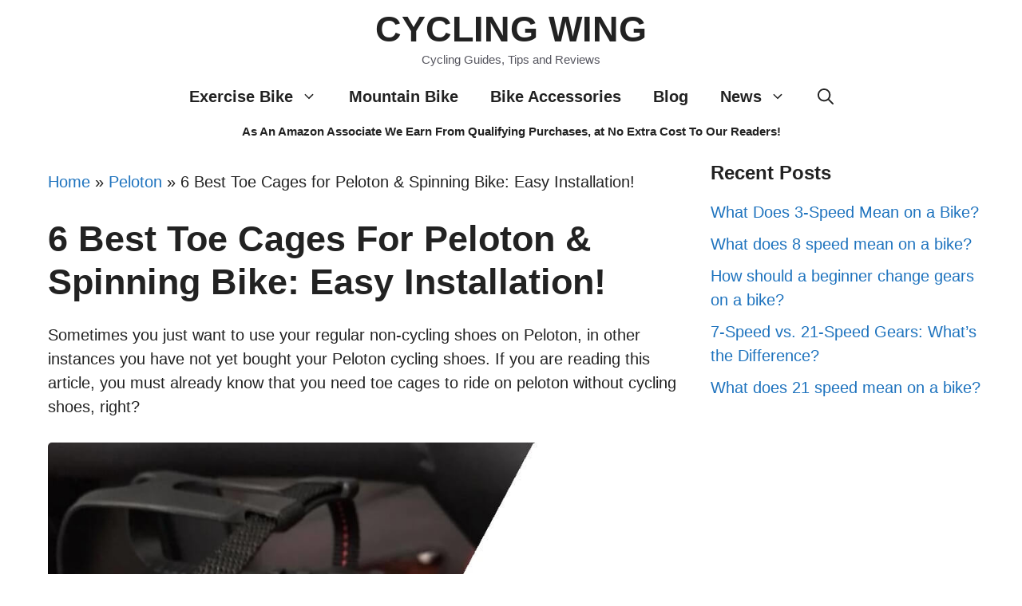

--- FILE ---
content_type: text/html; charset=UTF-8
request_url: https://cyclingwing.com/best-toe-cages-for-peloton-bike/
body_size: 31417
content:
<!DOCTYPE html><html lang="en-US" prefix="og: https://ogp.me/ns#"><head><script data-no-optimize="1">var litespeed_docref=sessionStorage.getItem("litespeed_docref");litespeed_docref&&(Object.defineProperty(document,"referrer",{get:function(){return litespeed_docref}}),sessionStorage.removeItem("litespeed_docref"));</script> <meta charset="UTF-8"><meta name="viewport" content="width=device-width, initial-scale=1"><title>6 Best Toe Cages for Peloton &amp; Spinning Bike: Easy Installation!</title><meta name="description" content="Peloton pedals, are, surprisingly, not compatible with even the universal toe cages. But don’t worry, because if you still want to use the peloton pedals, we"/><meta name="robots" content="follow, index, max-snippet:-1, max-video-preview:-1, max-image-preview:large"/><link rel="canonical" href="https://cyclingwing.com/best-toe-cages-for-peloton-bike/" /><meta property="og:locale" content="en_US" /><meta property="og:type" content="article" /><meta property="og:title" content="6 Best Toe Cages for Peloton &amp; Spinning Bike: Easy Installation!" /><meta property="og:description" content="Peloton pedals, are, surprisingly, not compatible with even the universal toe cages. But don’t worry, because if you still want to use the peloton pedals, we" /><meta property="og:url" content="https://cyclingwing.com/best-toe-cages-for-peloton-bike/" /><meta property="og:site_name" content="Cycling Wing" /><meta property="article:section" content="Peloton" /><meta property="og:updated_time" content="2024-01-31T13:10:27+00:00" /><meta property="og:image" content="https://cyclingwing.com/wp-content/uploads/2020/08/toe-cages-for-peloton-bike.jpg" /><meta property="og:image:secure_url" content="https://cyclingwing.com/wp-content/uploads/2020/08/toe-cages-for-peloton-bike.jpg" /><meta property="og:image:width" content="928" /><meta property="og:image:height" content="572" /><meta property="og:image:alt" content="toe cages for peloton bike" /><meta property="og:image:type" content="image/jpeg" /><meta property="article:published_time" content="2020-08-19T15:23:48+00:00" /><meta property="article:modified_time" content="2024-01-31T13:10:27+00:00" /><meta name="twitter:card" content="summary_large_image" /><meta name="twitter:title" content="6 Best Toe Cages for Peloton &amp; Spinning Bike: Easy Installation!" /><meta name="twitter:description" content="Peloton pedals, are, surprisingly, not compatible with even the universal toe cages. But don’t worry, because if you still want to use the peloton pedals, we" /><meta name="twitter:image" content="https://cyclingwing.com/wp-content/uploads/2020/08/toe-cages-for-peloton-bike.jpg" /><meta name="twitter:label1" content="Written by" /><meta name="twitter:data1" content="Richard T." /><meta name="twitter:label2" content="Time to read" /><meta name="twitter:data2" content="14 minutes" /> <script type="application/ld+json" class="rank-math-schema">{"@context":"https://schema.org","@graph":[{"@type":"Organization","@id":"https://cyclingwing.com/#organization","name":"CyclingWing","url":"https://cyclingwing.com","logo":{"@type":"ImageObject","@id":"https://cyclingwing.com/#logo","url":"https://cyclingwing.com/wp-content/uploads/2023/01/CyclingWing.com-logo.png","contentUrl":"https://cyclingwing.com/wp-content/uploads/2023/01/CyclingWing.com-logo.png","caption":"Cycling Wing","inLanguage":"en-US","width":"244","height":"92"}},{"@type":"WebSite","@id":"https://cyclingwing.com/#website","url":"https://cyclingwing.com","name":"Cycling Wing","alternateName":"CyclingWing","publisher":{"@id":"https://cyclingwing.com/#organization"},"inLanguage":"en-US"},{"@type":"ImageObject","@id":"https://cyclingwing.com/wp-content/uploads/2020/08/toe-cages-for-peloton-bike.jpg","url":"https://cyclingwing.com/wp-content/uploads/2020/08/toe-cages-for-peloton-bike.jpg","width":"928","height":"572","caption":"toe cages for peloton bike","inLanguage":"en-US"},{"@type":"BreadcrumbList","@id":"https://cyclingwing.com/best-toe-cages-for-peloton-bike/#breadcrumb","itemListElement":[{"@type":"ListItem","position":"1","item":{"@id":"https://cyclingwing.com","name":"Home"}},{"@type":"ListItem","position":"2","item":{"@id":"https://cyclingwing.com/peloton/","name":"Peloton"}},{"@type":"ListItem","position":"3","item":{"@id":"https://cyclingwing.com/best-toe-cages-for-peloton-bike/","name":"6 Best Toe Cages for Peloton &#038; Spinning Bike: Easy Installation!"}}]},{"@type":"WebPage","@id":"https://cyclingwing.com/best-toe-cages-for-peloton-bike/#webpage","url":"https://cyclingwing.com/best-toe-cages-for-peloton-bike/","name":"6 Best Toe Cages for Peloton &amp; Spinning Bike: Easy Installation!","datePublished":"2020-08-19T15:23:48+00:00","dateModified":"2024-01-31T13:10:27+00:00","isPartOf":{"@id":"https://cyclingwing.com/#website"},"primaryImageOfPage":{"@id":"https://cyclingwing.com/wp-content/uploads/2020/08/toe-cages-for-peloton-bike.jpg"},"inLanguage":"en-US","breadcrumb":{"@id":"https://cyclingwing.com/best-toe-cages-for-peloton-bike/#breadcrumb"}},{"@type":"Person","@id":"https://cyclingwing.com/author/robinlitun/","name":"Richard T.","url":"https://cyclingwing.com/author/robinlitun/","image":{"@type":"ImageObject","@id":"https://cyclingwing.com/wp-content/litespeed/avatar/eb1c5a544327d7399476a1c50fe8de2b.jpg?ver=1767818445","url":"https://cyclingwing.com/wp-content/litespeed/avatar/eb1c5a544327d7399476a1c50fe8de2b.jpg?ver=1767818445","caption":"Richard T.","inLanguage":"en-US"},"sameAs":["https://cyclingwing.com"],"worksFor":{"@id":"https://cyclingwing.com/#organization"}},{"@type":"BlogPosting","headline":"6 Best Toe Cages for Peloton &amp; Spinning Bike: Easy Installation!","keywords":"Toe Cages for Peloton","datePublished":"2020-08-19T15:23:48+00:00","dateModified":"2024-01-31T13:10:27+00:00","articleSection":"Peloton","author":{"@id":"https://cyclingwing.com/author/robinlitun/","name":"Richard T."},"publisher":{"@id":"https://cyclingwing.com/#organization"},"description":"Peloton pedals, are, surprisingly, not compatible with even the universal toe cages. But don\u2019t worry, because if you still want to use the peloton pedals, we","name":"6 Best Toe Cages for Peloton &amp; Spinning Bike: Easy Installation!","@id":"https://cyclingwing.com/best-toe-cages-for-peloton-bike/#richSnippet","isPartOf":{"@id":"https://cyclingwing.com/best-toe-cages-for-peloton-bike/#webpage"},"image":{"@id":"https://cyclingwing.com/wp-content/uploads/2020/08/toe-cages-for-peloton-bike.jpg"},"inLanguage":"en-US","mainEntityOfPage":{"@id":"https://cyclingwing.com/best-toe-cages-for-peloton-bike/#webpage"}}]}</script> <link rel='dns-prefetch' href='//scripts.mediavine.com' /><link href='https://fonts.gstatic.com' crossorigin rel='preconnect' /><link href='https://fonts.googleapis.com' crossorigin rel='preconnect' /><link rel="alternate" type="application/rss+xml" title="Cycling Wing &raquo; Feed" href="https://cyclingwing.com/feed/" /><link rel="alternate" type="application/rss+xml" title="Cycling Wing &raquo; Comments Feed" href="https://cyclingwing.com/comments/feed/" /><link data-optimized="2" rel="stylesheet" href="https://cyclingwing.com/wp-content/litespeed/css/652fe44310d28d7da9658c299d2e2531.css?ver=06abe" /><style id='rank-math-toc-block-style-inline-css'>.wp-block-rank-math-toc-block nav ol{counter-reset:item}.wp-block-rank-math-toc-block nav ol li{display:block}.wp-block-rank-math-toc-block nav ol li:before{content:counters(item, ".") ". ";counter-increment:item}</style><style id='global-styles-inline-css'>body{--wp--preset--color--black: #000000;--wp--preset--color--cyan-bluish-gray: #abb8c3;--wp--preset--color--white: #ffffff;--wp--preset--color--pale-pink: #f78da7;--wp--preset--color--vivid-red: #cf2e2e;--wp--preset--color--luminous-vivid-orange: #ff6900;--wp--preset--color--luminous-vivid-amber: #fcb900;--wp--preset--color--light-green-cyan: #7bdcb5;--wp--preset--color--vivid-green-cyan: #00d084;--wp--preset--color--pale-cyan-blue: #8ed1fc;--wp--preset--color--vivid-cyan-blue: #0693e3;--wp--preset--color--vivid-purple: #9b51e0;--wp--preset--color--contrast: var(--contrast);--wp--preset--color--contrast-2: var(--contrast-2);--wp--preset--color--contrast-3: var(--contrast-3);--wp--preset--color--base: var(--base);--wp--preset--color--base-2: var(--base-2);--wp--preset--color--base-3: var(--base-3);--wp--preset--color--accent: var(--accent);--wp--preset--gradient--vivid-cyan-blue-to-vivid-purple: linear-gradient(135deg,rgba(6,147,227,1) 0%,rgb(155,81,224) 100%);--wp--preset--gradient--light-green-cyan-to-vivid-green-cyan: linear-gradient(135deg,rgb(122,220,180) 0%,rgb(0,208,130) 100%);--wp--preset--gradient--luminous-vivid-amber-to-luminous-vivid-orange: linear-gradient(135deg,rgba(252,185,0,1) 0%,rgba(255,105,0,1) 100%);--wp--preset--gradient--luminous-vivid-orange-to-vivid-red: linear-gradient(135deg,rgba(255,105,0,1) 0%,rgb(207,46,46) 100%);--wp--preset--gradient--very-light-gray-to-cyan-bluish-gray: linear-gradient(135deg,rgb(238,238,238) 0%,rgb(169,184,195) 100%);--wp--preset--gradient--cool-to-warm-spectrum: linear-gradient(135deg,rgb(74,234,220) 0%,rgb(151,120,209) 20%,rgb(207,42,186) 40%,rgb(238,44,130) 60%,rgb(251,105,98) 80%,rgb(254,248,76) 100%);--wp--preset--gradient--blush-light-purple: linear-gradient(135deg,rgb(255,206,236) 0%,rgb(152,150,240) 100%);--wp--preset--gradient--blush-bordeaux: linear-gradient(135deg,rgb(254,205,165) 0%,rgb(254,45,45) 50%,rgb(107,0,62) 100%);--wp--preset--gradient--luminous-dusk: linear-gradient(135deg,rgb(255,203,112) 0%,rgb(199,81,192) 50%,rgb(65,88,208) 100%);--wp--preset--gradient--pale-ocean: linear-gradient(135deg,rgb(255,245,203) 0%,rgb(182,227,212) 50%,rgb(51,167,181) 100%);--wp--preset--gradient--electric-grass: linear-gradient(135deg,rgb(202,248,128) 0%,rgb(113,206,126) 100%);--wp--preset--gradient--midnight: linear-gradient(135deg,rgb(2,3,129) 0%,rgb(40,116,252) 100%);--wp--preset--duotone--dark-grayscale: url('#wp-duotone-dark-grayscale');--wp--preset--duotone--grayscale: url('#wp-duotone-grayscale');--wp--preset--duotone--purple-yellow: url('#wp-duotone-purple-yellow');--wp--preset--duotone--blue-red: url('#wp-duotone-blue-red');--wp--preset--duotone--midnight: url('#wp-duotone-midnight');--wp--preset--duotone--magenta-yellow: url('#wp-duotone-magenta-yellow');--wp--preset--duotone--purple-green: url('#wp-duotone-purple-green');--wp--preset--duotone--blue-orange: url('#wp-duotone-blue-orange');--wp--preset--font-size--small: 13px;--wp--preset--font-size--medium: 20px;--wp--preset--font-size--large: 36px;--wp--preset--font-size--x-large: 42px;--wp--preset--spacing--20: 0.44rem;--wp--preset--spacing--30: 0.67rem;--wp--preset--spacing--40: 1rem;--wp--preset--spacing--50: 1.5rem;--wp--preset--spacing--60: 2.25rem;--wp--preset--spacing--70: 3.38rem;--wp--preset--spacing--80: 5.06rem;--wp--preset--shadow--natural: 6px 6px 9px rgba(0, 0, 0, 0.2);--wp--preset--shadow--deep: 12px 12px 50px rgba(0, 0, 0, 0.4);--wp--preset--shadow--sharp: 6px 6px 0px rgba(0, 0, 0, 0.2);--wp--preset--shadow--outlined: 6px 6px 0px -3px rgba(255, 255, 255, 1), 6px 6px rgba(0, 0, 0, 1);--wp--preset--shadow--crisp: 6px 6px 0px rgba(0, 0, 0, 1);}:where(.is-layout-flex){gap: 0.5em;}body .is-layout-flow > .alignleft{float: left;margin-inline-start: 0;margin-inline-end: 2em;}body .is-layout-flow > .alignright{float: right;margin-inline-start: 2em;margin-inline-end: 0;}body .is-layout-flow > .aligncenter{margin-left: auto !important;margin-right: auto !important;}body .is-layout-constrained > .alignleft{float: left;margin-inline-start: 0;margin-inline-end: 2em;}body .is-layout-constrained > .alignright{float: right;margin-inline-start: 2em;margin-inline-end: 0;}body .is-layout-constrained > .aligncenter{margin-left: auto !important;margin-right: auto !important;}body .is-layout-constrained > :where(:not(.alignleft):not(.alignright):not(.alignfull)){max-width: var(--wp--style--global--content-size);margin-left: auto !important;margin-right: auto !important;}body .is-layout-constrained > .alignwide{max-width: var(--wp--style--global--wide-size);}body .is-layout-flex{display: flex;}body .is-layout-flex{flex-wrap: wrap;align-items: center;}body .is-layout-flex > *{margin: 0;}:where(.wp-block-columns.is-layout-flex){gap: 2em;}.has-black-color{color: var(--wp--preset--color--black) !important;}.has-cyan-bluish-gray-color{color: var(--wp--preset--color--cyan-bluish-gray) !important;}.has-white-color{color: var(--wp--preset--color--white) !important;}.has-pale-pink-color{color: var(--wp--preset--color--pale-pink) !important;}.has-vivid-red-color{color: var(--wp--preset--color--vivid-red) !important;}.has-luminous-vivid-orange-color{color: var(--wp--preset--color--luminous-vivid-orange) !important;}.has-luminous-vivid-amber-color{color: var(--wp--preset--color--luminous-vivid-amber) !important;}.has-light-green-cyan-color{color: var(--wp--preset--color--light-green-cyan) !important;}.has-vivid-green-cyan-color{color: var(--wp--preset--color--vivid-green-cyan) !important;}.has-pale-cyan-blue-color{color: var(--wp--preset--color--pale-cyan-blue) !important;}.has-vivid-cyan-blue-color{color: var(--wp--preset--color--vivid-cyan-blue) !important;}.has-vivid-purple-color{color: var(--wp--preset--color--vivid-purple) !important;}.has-black-background-color{background-color: var(--wp--preset--color--black) !important;}.has-cyan-bluish-gray-background-color{background-color: var(--wp--preset--color--cyan-bluish-gray) !important;}.has-white-background-color{background-color: var(--wp--preset--color--white) !important;}.has-pale-pink-background-color{background-color: var(--wp--preset--color--pale-pink) !important;}.has-vivid-red-background-color{background-color: var(--wp--preset--color--vivid-red) !important;}.has-luminous-vivid-orange-background-color{background-color: var(--wp--preset--color--luminous-vivid-orange) !important;}.has-luminous-vivid-amber-background-color{background-color: var(--wp--preset--color--luminous-vivid-amber) !important;}.has-light-green-cyan-background-color{background-color: var(--wp--preset--color--light-green-cyan) !important;}.has-vivid-green-cyan-background-color{background-color: var(--wp--preset--color--vivid-green-cyan) !important;}.has-pale-cyan-blue-background-color{background-color: var(--wp--preset--color--pale-cyan-blue) !important;}.has-vivid-cyan-blue-background-color{background-color: var(--wp--preset--color--vivid-cyan-blue) !important;}.has-vivid-purple-background-color{background-color: var(--wp--preset--color--vivid-purple) !important;}.has-black-border-color{border-color: var(--wp--preset--color--black) !important;}.has-cyan-bluish-gray-border-color{border-color: var(--wp--preset--color--cyan-bluish-gray) !important;}.has-white-border-color{border-color: var(--wp--preset--color--white) !important;}.has-pale-pink-border-color{border-color: var(--wp--preset--color--pale-pink) !important;}.has-vivid-red-border-color{border-color: var(--wp--preset--color--vivid-red) !important;}.has-luminous-vivid-orange-border-color{border-color: var(--wp--preset--color--luminous-vivid-orange) !important;}.has-luminous-vivid-amber-border-color{border-color: var(--wp--preset--color--luminous-vivid-amber) !important;}.has-light-green-cyan-border-color{border-color: var(--wp--preset--color--light-green-cyan) !important;}.has-vivid-green-cyan-border-color{border-color: var(--wp--preset--color--vivid-green-cyan) !important;}.has-pale-cyan-blue-border-color{border-color: var(--wp--preset--color--pale-cyan-blue) !important;}.has-vivid-cyan-blue-border-color{border-color: var(--wp--preset--color--vivid-cyan-blue) !important;}.has-vivid-purple-border-color{border-color: var(--wp--preset--color--vivid-purple) !important;}.has-vivid-cyan-blue-to-vivid-purple-gradient-background{background: var(--wp--preset--gradient--vivid-cyan-blue-to-vivid-purple) !important;}.has-light-green-cyan-to-vivid-green-cyan-gradient-background{background: var(--wp--preset--gradient--light-green-cyan-to-vivid-green-cyan) !important;}.has-luminous-vivid-amber-to-luminous-vivid-orange-gradient-background{background: var(--wp--preset--gradient--luminous-vivid-amber-to-luminous-vivid-orange) !important;}.has-luminous-vivid-orange-to-vivid-red-gradient-background{background: var(--wp--preset--gradient--luminous-vivid-orange-to-vivid-red) !important;}.has-very-light-gray-to-cyan-bluish-gray-gradient-background{background: var(--wp--preset--gradient--very-light-gray-to-cyan-bluish-gray) !important;}.has-cool-to-warm-spectrum-gradient-background{background: var(--wp--preset--gradient--cool-to-warm-spectrum) !important;}.has-blush-light-purple-gradient-background{background: var(--wp--preset--gradient--blush-light-purple) !important;}.has-blush-bordeaux-gradient-background{background: var(--wp--preset--gradient--blush-bordeaux) !important;}.has-luminous-dusk-gradient-background{background: var(--wp--preset--gradient--luminous-dusk) !important;}.has-pale-ocean-gradient-background{background: var(--wp--preset--gradient--pale-ocean) !important;}.has-electric-grass-gradient-background{background: var(--wp--preset--gradient--electric-grass) !important;}.has-midnight-gradient-background{background: var(--wp--preset--gradient--midnight) !important;}.has-small-font-size{font-size: var(--wp--preset--font-size--small) !important;}.has-medium-font-size{font-size: var(--wp--preset--font-size--medium) !important;}.has-large-font-size{font-size: var(--wp--preset--font-size--large) !important;}.has-x-large-font-size{font-size: var(--wp--preset--font-size--x-large) !important;}
.wp-block-navigation a:where(:not(.wp-element-button)){color: inherit;}
:where(.wp-block-columns.is-layout-flex){gap: 2em;}
.wp-block-pullquote{font-size: 1.5em;line-height: 1.6;}</style><style id='generate-style-inline-css'>.no-featured-image-padding .featured-image {margin-left:-20px;margin-right:-20px;}.post-image-above-header .no-featured-image-padding .inside-article .featured-image {margin-top:-20px;}@media (max-width:768px){.no-featured-image-padding .featured-image {margin-left:-15px;margin-right:-15px;}.post-image-above-header .no-featured-image-padding .inside-article .featured-image {margin-top:-15px;}}
body{background-color:var(--base-3);color:var(--contrast);}a{color:var(--accent);}a:hover, a:focus{text-decoration:underline;}.entry-title a, .site-branding a, a.button, .wp-block-button__link, .main-navigation a{text-decoration:none;}a:hover, a:focus, a:active{color:var(--contrast);}.wp-block-group__inner-container{max-width:1200px;margin-left:auto;margin-right:auto;}.navigation-search{position:absolute;left:-99999px;pointer-events:none;visibility:hidden;z-index:20;width:100%;top:0;transition:opacity 100ms ease-in-out;opacity:0;}.navigation-search.nav-search-active{left:0;right:0;pointer-events:auto;visibility:visible;opacity:1;}.navigation-search input[type="search"]{outline:0;border:0;vertical-align:bottom;line-height:1;opacity:0.9;width:100%;z-index:20;border-radius:0;-webkit-appearance:none;height:60px;}.navigation-search input::-ms-clear{display:none;width:0;height:0;}.navigation-search input::-ms-reveal{display:none;width:0;height:0;}.navigation-search input::-webkit-search-decoration, .navigation-search input::-webkit-search-cancel-button, .navigation-search input::-webkit-search-results-button, .navigation-search input::-webkit-search-results-decoration{display:none;}.gen-sidebar-nav .navigation-search{top:auto;bottom:0;}:root{--contrast:#222222;--contrast-2:#575760;--contrast-3:#b2b2be;--base:#f0f0f0;--base-2:#f7f8f9;--base-3:#ffffff;--accent:#1e73be;}:root .has-contrast-color{color:var(--contrast);}:root .has-contrast-background-color{background-color:var(--contrast);}:root .has-contrast-2-color{color:var(--contrast-2);}:root .has-contrast-2-background-color{background-color:var(--contrast-2);}:root .has-contrast-3-color{color:var(--contrast-3);}:root .has-contrast-3-background-color{background-color:var(--contrast-3);}:root .has-base-color{color:var(--base);}:root .has-base-background-color{background-color:var(--base);}:root .has-base-2-color{color:var(--base-2);}:root .has-base-2-background-color{background-color:var(--base-2);}:root .has-base-3-color{color:var(--base-3);}:root .has-base-3-background-color{background-color:var(--base-3);}:root .has-accent-color{color:var(--accent);}:root .has-accent-background-color{background-color:var(--accent);}body, button, input, select, textarea{font-family:Raleway, sans-serif;font-size:20px;}h1{font-family:Raleway, sans-serif;font-weight:bold;text-transform:capitalize;font-size:45px;}@media (max-width:768px){h1{font-size:42px;}}h2{font-family:Raleway, sans-serif;font-weight:bold;text-transform:capitalize;}h3{font-weight:bold;text-transform:capitalize;font-size:28px;}h2.entry-title{font-weight:bold;text-transform:capitalize;font-size:25px;line-height:1.2;}h4{font-family:Raleway, sans-serif;font-weight:bold;text-transform:capitalize;line-height:1.2em;}.main-navigation a, .main-navigation .menu-toggle, .main-navigation .menu-bar-items{font-family:Raleway, sans-serif;font-weight:bold;font-size:20px;line-height:1.2;}.main-title{font-family:Raleway, sans-serif;font-weight:bold;text-transform:uppercase;font-size:45px;line-height:1.2;}@media (max-width:768px){.main-title{font-size:45px;}}.top-bar{background-color:#636363;color:#ffffff;}.top-bar a{color:#ffffff;}.top-bar a:hover{color:#303030;}.site-header{background-color:var(--base-3);}.main-title a,.main-title a:hover{color:var(--contrast);}.site-description{color:var(--contrast-2);}.mobile-menu-control-wrapper .menu-toggle,.mobile-menu-control-wrapper .menu-toggle:hover,.mobile-menu-control-wrapper .menu-toggle:focus,.has-inline-mobile-toggle #site-navigation.toggled{background-color:rgba(0, 0, 0, 0.02);}.main-navigation,.main-navigation ul ul{background-color:var(--base-3);}.main-navigation .main-nav ul li a, .main-navigation .menu-toggle, .main-navigation .menu-bar-items{color:var(--contrast);}.main-navigation .main-nav ul li:not([class*="current-menu-"]):hover > a, .main-navigation .main-nav ul li:not([class*="current-menu-"]):focus > a, .main-navigation .main-nav ul li.sfHover:not([class*="current-menu-"]) > a, .main-navigation .menu-bar-item:hover > a, .main-navigation .menu-bar-item.sfHover > a{color:var(--accent);}button.menu-toggle:hover,button.menu-toggle:focus{color:var(--contrast);}.main-navigation .main-nav ul li[class*="current-menu-"] > a{color:var(--accent);}.navigation-search input[type="search"],.navigation-search input[type="search"]:active, .navigation-search input[type="search"]:focus, .main-navigation .main-nav ul li.search-item.active > a, .main-navigation .menu-bar-items .search-item.active > a{color:var(--accent);}.main-navigation ul ul{background-color:var(--base);}.separate-containers .inside-article, .separate-containers .comments-area, .separate-containers .page-header, .one-container .container, .separate-containers .paging-navigation, .inside-page-header{background-color:var(--base-3);}.entry-title a{color:var(--contrast);}.entry-title a:hover{color:var(--contrast-2);}.entry-meta{color:var(--contrast-2);}.sidebar .widget{background-color:var(--base-3);}.footer-widgets{background-color:#fafafa;}.site-info{background-color:var(--base-3);}input[type="text"],input[type="email"],input[type="url"],input[type="password"],input[type="search"],input[type="tel"],input[type="number"],textarea,select{color:var(--contrast);background-color:var(--base-2);border-color:var(--base);}input[type="text"]:focus,input[type="email"]:focus,input[type="url"]:focus,input[type="password"]:focus,input[type="search"]:focus,input[type="tel"]:focus,input[type="number"]:focus,textarea:focus,select:focus{color:var(--contrast);background-color:var(--base-2);border-color:var(--contrast-3);}button,html input[type="button"],input[type="reset"],input[type="submit"],a.button,a.wp-block-button__link:not(.has-background){color:#ffffff;background-color:#55555e;}button:hover,html input[type="button"]:hover,input[type="reset"]:hover,input[type="submit"]:hover,a.button:hover,button:focus,html input[type="button"]:focus,input[type="reset"]:focus,input[type="submit"]:focus,a.button:focus,a.wp-block-button__link:not(.has-background):active,a.wp-block-button__link:not(.has-background):focus,a.wp-block-button__link:not(.has-background):hover{color:#ffffff;background-color:#3f4047;}a.generate-back-to-top{background-color:rgba( 0,0,0,0.4 );color:#ffffff;}a.generate-back-to-top:hover,a.generate-back-to-top:focus{background-color:rgba( 0,0,0,0.6 );color:#ffffff;}:root{--gp-search-modal-bg-color:var(--base-3);--gp-search-modal-text-color:var(--contrast);--gp-search-modal-overlay-bg-color:rgba(0,0,0,0.2);}@media (max-width:768px){.main-navigation .menu-bar-item:hover > a, .main-navigation .menu-bar-item.sfHover > a{background:none;color:var(--contrast);}}.inside-header{padding:10px;}.nav-below-header .main-navigation .inside-navigation.grid-container, .nav-above-header .main-navigation .inside-navigation.grid-container{padding:0px 10px 0px 10px;}.separate-containers .inside-article, .separate-containers .comments-area, .separate-containers .page-header, .separate-containers .paging-navigation, .one-container .site-content, .inside-page-header{padding:20px;}.site-main .wp-block-group__inner-container{padding:20px;}.separate-containers .paging-navigation{padding-top:20px;padding-bottom:20px;}.entry-content .alignwide, body:not(.no-sidebar) .entry-content .alignfull{margin-left:-20px;width:calc(100% + 40px);max-width:calc(100% + 40px);}.one-container.right-sidebar .site-main,.one-container.both-right .site-main{margin-right:20px;}.one-container.left-sidebar .site-main,.one-container.both-left .site-main{margin-left:20px;}.one-container.both-sidebars .site-main{margin:0px 20px 0px 20px;}.sidebar .widget, .page-header, .widget-area .main-navigation, .site-main > *{margin-bottom:10px;}.separate-containers .site-main{margin:10px;}.both-right .inside-left-sidebar,.both-left .inside-left-sidebar{margin-right:5px;}.both-right .inside-right-sidebar,.both-left .inside-right-sidebar{margin-left:5px;}.one-container.archive .post:not(:last-child):not(.is-loop-template-item), .one-container.blog .post:not(:last-child):not(.is-loop-template-item){padding-bottom:20px;}.separate-containers .featured-image{margin-top:10px;}.separate-containers .inside-right-sidebar, .separate-containers .inside-left-sidebar{margin-top:10px;margin-bottom:10px;}.main-navigation .main-nav ul li a,.menu-toggle,.main-navigation .menu-bar-item > a{line-height:50px;}.navigation-search input[type="search"]{height:50px;}.rtl .menu-item-has-children .dropdown-menu-toggle{padding-left:20px;}.rtl .main-navigation .main-nav ul li.menu-item-has-children > a{padding-right:20px;}.widget-area .widget{padding:10px;}.footer-widgets-container{padding:10px;}.inside-site-info{padding:10px;}@media (max-width:768px){.separate-containers .inside-article, .separate-containers .comments-area, .separate-containers .page-header, .separate-containers .paging-navigation, .one-container .site-content, .inside-page-header{padding:15px;}.site-main .wp-block-group__inner-container{padding:15px;}.inside-top-bar{padding-right:30px;padding-left:30px;}.inside-header{padding-right:30px;padding-left:30px;}.widget-area .widget{padding-top:30px;padding-right:30px;padding-bottom:30px;padding-left:30px;}.footer-widgets-container{padding-top:15px;padding-right:15px;padding-bottom:15px;padding-left:15px;}.inside-site-info{padding-right:30px;padding-left:30px;}.entry-content .alignwide, body:not(.no-sidebar) .entry-content .alignfull{margin-left:-15px;width:calc(100% + 30px);max-width:calc(100% + 30px);}.one-container .site-main .paging-navigation{margin-bottom:10px;}}/* End cached CSS */.is-right-sidebar{width:30%;}.is-left-sidebar{width:30%;}.site-content .content-area{width:70%;}@media (max-width:768px){.main-navigation .menu-toggle,.sidebar-nav-mobile:not(#sticky-placeholder){display:block;}.main-navigation ul,.gen-sidebar-nav,.main-navigation:not(.slideout-navigation):not(.toggled) .main-nav > ul,.has-inline-mobile-toggle #site-navigation .inside-navigation > *:not(.navigation-search):not(.main-nav){display:none;}.nav-align-right .inside-navigation,.nav-align-center .inside-navigation{justify-content:space-between;}}
.dynamic-author-image-rounded{border-radius:100%;}.dynamic-featured-image, .dynamic-author-image{vertical-align:middle;}.one-container.blog .dynamic-content-template:not(:last-child), .one-container.archive .dynamic-content-template:not(:last-child){padding-bottom:0px;}.dynamic-entry-excerpt > p:last-child{margin-bottom:0px;}
.post-image:not(:first-child), .page-content:not(:first-child), .entry-content:not(:first-child), .entry-summary:not(:first-child), footer.entry-meta{margin-top:1.2em;}.post-image-above-header .inside-article div.featured-image, .post-image-above-header .inside-article div.post-image{margin-bottom:1.2em;}</style> <script async="async" data-noptimize="1" data-cfasync="false" src='https://scripts.mediavine.com/tags/the-bikers-gear.js?ver=6.2.8' id='mv-script-wrapper-js'></script> <link rel="https://api.w.org/" href="https://cyclingwing.com/wp-json/" /><link rel="alternate" type="application/json" href="https://cyclingwing.com/wp-json/wp/v2/posts/628" /><link rel="EditURI" type="application/rsd+xml" title="RSD" href="https://cyclingwing.com/xmlrpc.php?rsd" /><link rel="wlwmanifest" type="application/wlwmanifest+xml" href="https://cyclingwing.com/wp-includes/wlwmanifest.xml" /><meta name="generator" content="WordPress 6.2.8" /><link rel='shortlink' href='https://cyclingwing.com/?p=628' /><link rel="alternate" type="application/json+oembed" href="https://cyclingwing.com/wp-json/oembed/1.0/embed?url=https%3A%2F%2Fcyclingwing.com%2Fbest-toe-cages-for-peloton-bike%2F" /><link rel="alternate" type="text/xml+oembed" href="https://cyclingwing.com/wp-json/oembed/1.0/embed?url=https%3A%2F%2Fcyclingwing.com%2Fbest-toe-cages-for-peloton-bike%2F&#038;format=xml" />
 <script type="litespeed/javascript" data-src="https://www.googletagmanager.com/gtag/js?id=UA-164390777-1"></script> <script type="litespeed/javascript">window.dataLayer=window.dataLayer||[];function gtag(){dataLayer.push(arguments)}
gtag('js',new Date());gtag('config','UA-164390777-1')</script><link rel="icon" href="https://cyclingwing.com/wp-content/uploads/2023/01/cropped-CyclingWing-icon-32x32.png" sizes="32x32" /><link rel="icon" href="https://cyclingwing.com/wp-content/uploads/2023/01/cropped-CyclingWing-icon-192x192.png" sizes="192x192" /><link rel="apple-touch-icon" href="https://cyclingwing.com/wp-content/uploads/2023/01/cropped-CyclingWing-icon-180x180.png" /><meta name="msapplication-TileImage" content="https://cyclingwing.com/wp-content/uploads/2023/01/cropped-CyclingWing-icon-270x270.png" /></head><body class="post-template-default single single-post postid-628 single-format-standard wp-embed-responsive post-image-below-header post-image-aligned-center right-sidebar nav-below-header separate-containers nav-search-enabled header-aligned-center dropdown-hover" itemtype="https://schema.org/Blog" itemscope>
<svg xmlns="http://www.w3.org/2000/svg" viewBox="0 0 0 0" width="0" height="0" focusable="false" role="none" style="visibility: hidden; position: absolute; left: -9999px; overflow: hidden;" ><defs><filter id="wp-duotone-dark-grayscale"><feColorMatrix color-interpolation-filters="sRGB" type="matrix" values=" .299 .587 .114 0 0 .299 .587 .114 0 0 .299 .587 .114 0 0 .299 .587 .114 0 0 " /><feComponentTransfer color-interpolation-filters="sRGB" ><feFuncR type="table" tableValues="0 0.49803921568627" /><feFuncG type="table" tableValues="0 0.49803921568627" /><feFuncB type="table" tableValues="0 0.49803921568627" /><feFuncA type="table" tableValues="1 1" /></feComponentTransfer><feComposite in2="SourceGraphic" operator="in" /></filter></defs></svg><svg xmlns="http://www.w3.org/2000/svg" viewBox="0 0 0 0" width="0" height="0" focusable="false" role="none" style="visibility: hidden; position: absolute; left: -9999px; overflow: hidden;" ><defs><filter id="wp-duotone-grayscale"><feColorMatrix color-interpolation-filters="sRGB" type="matrix" values=" .299 .587 .114 0 0 .299 .587 .114 0 0 .299 .587 .114 0 0 .299 .587 .114 0 0 " /><feComponentTransfer color-interpolation-filters="sRGB" ><feFuncR type="table" tableValues="0 1" /><feFuncG type="table" tableValues="0 1" /><feFuncB type="table" tableValues="0 1" /><feFuncA type="table" tableValues="1 1" /></feComponentTransfer><feComposite in2="SourceGraphic" operator="in" /></filter></defs></svg><svg xmlns="http://www.w3.org/2000/svg" viewBox="0 0 0 0" width="0" height="0" focusable="false" role="none" style="visibility: hidden; position: absolute; left: -9999px; overflow: hidden;" ><defs><filter id="wp-duotone-purple-yellow"><feColorMatrix color-interpolation-filters="sRGB" type="matrix" values=" .299 .587 .114 0 0 .299 .587 .114 0 0 .299 .587 .114 0 0 .299 .587 .114 0 0 " /><feComponentTransfer color-interpolation-filters="sRGB" ><feFuncR type="table" tableValues="0.54901960784314 0.98823529411765" /><feFuncG type="table" tableValues="0 1" /><feFuncB type="table" tableValues="0.71764705882353 0.25490196078431" /><feFuncA type="table" tableValues="1 1" /></feComponentTransfer><feComposite in2="SourceGraphic" operator="in" /></filter></defs></svg><svg xmlns="http://www.w3.org/2000/svg" viewBox="0 0 0 0" width="0" height="0" focusable="false" role="none" style="visibility: hidden; position: absolute; left: -9999px; overflow: hidden;" ><defs><filter id="wp-duotone-blue-red"><feColorMatrix color-interpolation-filters="sRGB" type="matrix" values=" .299 .587 .114 0 0 .299 .587 .114 0 0 .299 .587 .114 0 0 .299 .587 .114 0 0 " /><feComponentTransfer color-interpolation-filters="sRGB" ><feFuncR type="table" tableValues="0 1" /><feFuncG type="table" tableValues="0 0.27843137254902" /><feFuncB type="table" tableValues="0.5921568627451 0.27843137254902" /><feFuncA type="table" tableValues="1 1" /></feComponentTransfer><feComposite in2="SourceGraphic" operator="in" /></filter></defs></svg><svg xmlns="http://www.w3.org/2000/svg" viewBox="0 0 0 0" width="0" height="0" focusable="false" role="none" style="visibility: hidden; position: absolute; left: -9999px; overflow: hidden;" ><defs><filter id="wp-duotone-midnight"><feColorMatrix color-interpolation-filters="sRGB" type="matrix" values=" .299 .587 .114 0 0 .299 .587 .114 0 0 .299 .587 .114 0 0 .299 .587 .114 0 0 " /><feComponentTransfer color-interpolation-filters="sRGB" ><feFuncR type="table" tableValues="0 0" /><feFuncG type="table" tableValues="0 0.64705882352941" /><feFuncB type="table" tableValues="0 1" /><feFuncA type="table" tableValues="1 1" /></feComponentTransfer><feComposite in2="SourceGraphic" operator="in" /></filter></defs></svg><svg xmlns="http://www.w3.org/2000/svg" viewBox="0 0 0 0" width="0" height="0" focusable="false" role="none" style="visibility: hidden; position: absolute; left: -9999px; overflow: hidden;" ><defs><filter id="wp-duotone-magenta-yellow"><feColorMatrix color-interpolation-filters="sRGB" type="matrix" values=" .299 .587 .114 0 0 .299 .587 .114 0 0 .299 .587 .114 0 0 .299 .587 .114 0 0 " /><feComponentTransfer color-interpolation-filters="sRGB" ><feFuncR type="table" tableValues="0.78039215686275 1" /><feFuncG type="table" tableValues="0 0.94901960784314" /><feFuncB type="table" tableValues="0.35294117647059 0.47058823529412" /><feFuncA type="table" tableValues="1 1" /></feComponentTransfer><feComposite in2="SourceGraphic" operator="in" /></filter></defs></svg><svg xmlns="http://www.w3.org/2000/svg" viewBox="0 0 0 0" width="0" height="0" focusable="false" role="none" style="visibility: hidden; position: absolute; left: -9999px; overflow: hidden;" ><defs><filter id="wp-duotone-purple-green"><feColorMatrix color-interpolation-filters="sRGB" type="matrix" values=" .299 .587 .114 0 0 .299 .587 .114 0 0 .299 .587 .114 0 0 .299 .587 .114 0 0 " /><feComponentTransfer color-interpolation-filters="sRGB" ><feFuncR type="table" tableValues="0.65098039215686 0.40392156862745" /><feFuncG type="table" tableValues="0 1" /><feFuncB type="table" tableValues="0.44705882352941 0.4" /><feFuncA type="table" tableValues="1 1" /></feComponentTransfer><feComposite in2="SourceGraphic" operator="in" /></filter></defs></svg><svg xmlns="http://www.w3.org/2000/svg" viewBox="0 0 0 0" width="0" height="0" focusable="false" role="none" style="visibility: hidden; position: absolute; left: -9999px; overflow: hidden;" ><defs><filter id="wp-duotone-blue-orange"><feColorMatrix color-interpolation-filters="sRGB" type="matrix" values=" .299 .587 .114 0 0 .299 .587 .114 0 0 .299 .587 .114 0 0 .299 .587 .114 0 0 " /><feComponentTransfer color-interpolation-filters="sRGB" ><feFuncR type="table" tableValues="0.098039215686275 1" /><feFuncG type="table" tableValues="0 0.66274509803922" /><feFuncB type="table" tableValues="0.84705882352941 0.41960784313725" /><feFuncA type="table" tableValues="1 1" /></feComponentTransfer><feComposite in2="SourceGraphic" operator="in" /></filter></defs></svg><a class="screen-reader-text skip-link" href="#content" title="Skip to content">Skip to content</a><header class="site-header" id="masthead" aria-label="Site"  itemtype="https://schema.org/WPHeader" itemscope><div class="inside-header grid-container"><div class="site-branding"><p class="main-title" itemprop="headline">
<a href="https://cyclingwing.com/" rel="home">Cycling Wing</a></p><p class="site-description" itemprop="description">Cycling Guides, Tips and Reviews</p></div></div></header><nav class="main-navigation nav-align-center has-menu-bar-items sub-menu-right" id="site-navigation" aria-label="Primary"  itemtype="https://schema.org/SiteNavigationElement" itemscope><div class="inside-navigation grid-container"><form method="get" class="search-form navigation-search" action="https://cyclingwing.com/">
<input type="search" class="search-field" value="" name="s" title="Search" /></form>				<button class="menu-toggle" aria-controls="primary-menu" aria-expanded="false">
<span class="gp-icon icon-menu-bars"><svg viewBox="0 0 512 512" aria-hidden="true" xmlns="http://www.w3.org/2000/svg" width="1em" height="1em"><path d="M0 96c0-13.255 10.745-24 24-24h464c13.255 0 24 10.745 24 24s-10.745 24-24 24H24c-13.255 0-24-10.745-24-24zm0 160c0-13.255 10.745-24 24-24h464c13.255 0 24 10.745 24 24s-10.745 24-24 24H24c-13.255 0-24-10.745-24-24zm0 160c0-13.255 10.745-24 24-24h464c13.255 0 24 10.745 24 24s-10.745 24-24 24H24c-13.255 0-24-10.745-24-24z" /></svg><svg viewBox="0 0 512 512" aria-hidden="true" xmlns="http://www.w3.org/2000/svg" width="1em" height="1em"><path d="M71.029 71.029c9.373-9.372 24.569-9.372 33.942 0L256 222.059l151.029-151.03c9.373-9.372 24.569-9.372 33.942 0 9.372 9.373 9.372 24.569 0 33.942L289.941 256l151.03 151.029c9.372 9.373 9.372 24.569 0 33.942-9.373 9.372-24.569 9.372-33.942 0L256 289.941l-151.029 151.03c-9.373 9.372-24.569 9.372-33.942 0-9.372-9.373-9.372-24.569 0-33.942L222.059 256 71.029 104.971c-9.372-9.373-9.372-24.569 0-33.942z" /></svg></span><span class="mobile-menu">Menu</span>				</button><div id="primary-menu" class="main-nav"><ul id="menu-primary" class=" menu sf-menu"><li id="menu-item-914" class="menu-item menu-item-type-taxonomy menu-item-object-category menu-item-has-children menu-item-914"><a href="https://cyclingwing.com/exercise-bike/">Exercise Bike<span role="presentation" class="dropdown-menu-toggle"><span class="gp-icon icon-arrow"><svg viewBox="0 0 330 512" aria-hidden="true" xmlns="http://www.w3.org/2000/svg" width="1em" height="1em"><path d="M305.913 197.085c0 2.266-1.133 4.815-2.833 6.514L171.087 335.593c-1.7 1.7-4.249 2.832-6.515 2.832s-4.815-1.133-6.515-2.832L26.064 203.599c-1.7-1.7-2.832-4.248-2.832-6.514s1.132-4.816 2.832-6.515l14.162-14.163c1.7-1.699 3.966-2.832 6.515-2.832 2.266 0 4.815 1.133 6.515 2.832l111.316 111.317 111.316-111.317c1.7-1.699 4.249-2.832 6.515-2.832s4.815 1.133 6.515 2.832l14.162 14.163c1.7 1.7 2.833 4.249 2.833 6.515z" /></svg></span></span></a><ul class="sub-menu"><li id="menu-item-481" class="menu-item menu-item-type-taxonomy menu-item-object-category current-post-ancestor current-menu-parent current-post-parent menu-item-481"><a href="https://cyclingwing.com/peloton/">Peloton</a></li></ul></li><li id="menu-item-915" class="menu-item menu-item-type-taxonomy menu-item-object-category menu-item-915"><a href="https://cyclingwing.com/mountain-bike/">Mountain Bike</a></li><li id="menu-item-548" class="menu-item menu-item-type-taxonomy menu-item-object-category menu-item-548"><a href="https://cyclingwing.com/bike-accessories/">Bike Accessories</a></li><li id="menu-item-455" class="menu-item menu-item-type-taxonomy menu-item-object-category menu-item-455"><a href="https://cyclingwing.com/blog/">Blog</a></li><li id="menu-item-3194" class="menu-item menu-item-type-taxonomy menu-item-object-category menu-item-has-children menu-item-3194"><a href="https://cyclingwing.com/news/">News<span role="presentation" class="dropdown-menu-toggle"><span class="gp-icon icon-arrow"><svg viewBox="0 0 330 512" aria-hidden="true" xmlns="http://www.w3.org/2000/svg" width="1em" height="1em"><path d="M305.913 197.085c0 2.266-1.133 4.815-2.833 6.514L171.087 335.593c-1.7 1.7-4.249 2.832-6.515 2.832s-4.815-1.133-6.515-2.832L26.064 203.599c-1.7-1.7-2.832-4.248-2.832-6.514s1.132-4.816 2.832-6.515l14.162-14.163c1.7-1.699 3.966-2.832 6.515-2.832 2.266 0 4.815 1.133 6.515 2.832l111.316 111.317 111.316-111.317c1.7-1.699 4.249-2.832 6.515-2.832s4.815 1.133 6.515 2.832l14.162 14.163c1.7 1.7 2.833 4.249 2.833 6.515z" /></svg></span></span></a><ul class="sub-menu"><li id="menu-item-3195" class="menu-item menu-item-type-taxonomy menu-item-object-category menu-item-3195"><a href="https://cyclingwing.com/news/peloton-news/">Peloton News</a></li></ul></li></ul></div><div class="menu-bar-items"><span class="menu-bar-item search-item"><a aria-label="Open Search Bar" href="#"><span class="gp-icon icon-search"><svg viewBox="0 0 512 512" aria-hidden="true" xmlns="http://www.w3.org/2000/svg" width="1em" height="1em"><path fill-rule="evenodd" clip-rule="evenodd" d="M208 48c-88.366 0-160 71.634-160 160s71.634 160 160 160 160-71.634 160-160S296.366 48 208 48zM0 208C0 93.125 93.125 0 208 0s208 93.125 208 208c0 48.741-16.765 93.566-44.843 129.024l133.826 134.018c9.366 9.379 9.355 24.575-.025 33.941-9.379 9.366-24.575 9.355-33.941-.025L337.238 370.987C301.747 399.167 256.839 416 208 416 93.125 416 0 322.875 0 208z" /></svg><svg viewBox="0 0 512 512" aria-hidden="true" xmlns="http://www.w3.org/2000/svg" width="1em" height="1em"><path d="M71.029 71.029c9.373-9.372 24.569-9.372 33.942 0L256 222.059l151.029-151.03c9.373-9.372 24.569-9.372 33.942 0 9.372 9.373 9.372 24.569 0 33.942L289.941 256l151.03 151.029c9.372 9.373 9.372 24.569 0 33.942-9.373 9.372-24.569 9.372-33.942 0L256 289.941l-151.029 151.03c-9.373 9.372-24.569 9.372-33.942 0-9.372-9.373-9.372-24.569 0-33.942L222.059 256 71.029 104.971c-9.372-9.373-9.372-24.569 0-33.942z" /></svg></span></a></span></div></div></nav><div style="font-size:15px; text-align:center; padding: 0.5em;">
<b>As An Amazon Associate We Earn From Qualifying Purchases, at No Extra Cost To Our Readers!</b></div><div class="site grid-container container hfeed" id="page"><div class="site-content" id="content"><div class="content-area" id="primary"><main class="site-main" id="main"><article id="post-628" class="post-628 post type-post status-publish format-standard has-post-thumbnail hentry category-peloton no-featured-image-padding mv-content-wrapper" itemtype="https://schema.org/CreativeWork" itemscope><div class="inside-article"><header class="entry-header"><nav aria-label="breadcrumbs" class="rank-math-breadcrumb"><p><a href="https://cyclingwing.com">Home</a><span class="separator"> &raquo; </span><a href="https://cyclingwing.com/peloton/">Peloton</a><span class="separator"> &raquo; </span><span class="last">6 Best Toe Cages for Peloton &#038; Spinning Bike: Easy Installation!</span></p></nav><h1 class="entry-title" itemprop="headline">6 Best Toe Cages for Peloton &#038; Spinning Bike: Easy Installation!</h1></header><div class="entry-content" itemprop="text"><p>Sometimes you just want to use your regular non-cycling shoes on Peloton, in other instances you have not yet bought your Peloton cycling shoes. If you are reading this article, you must already know that you need toe cages to ride on peloton without cycling shoes, right?</p><div class="incontent-featured-image"><img data-lazyloaded="1" src="[data-uri]" width="928" height="572" data-src="https://cyclingwing.com/wp-content/uploads/2020/08/toe-cages-for-peloton-bike.jpg" class="attachment-post-single size-post-single wp-post-image" alt="toe cages for peloton bike" decoding="async" data-srcset="https://cyclingwing.com/wp-content/uploads/2020/08/toe-cages-for-peloton-bike.jpg 928w, https://cyclingwing.com/wp-content/uploads/2020/08/toe-cages-for-peloton-bike-300x185.jpg 300w, https://cyclingwing.com/wp-content/uploads/2020/08/toe-cages-for-peloton-bike-768x473.jpg 768w, https://cyclingwing.com/wp-content/uploads/2020/08/toe-cages-for-peloton-bike-20x12.jpg 20w" data-sizes="(max-width: 928px) 100vw, 928px"></div><p>Peloton pedals, are, surprisingly, not compatible with even the universal toe cages. But don’t worry, because if you still want to use the peloton pedals, we have special <strong>toe cages for peloton bike</strong> for you also; the Exustar Clipless Adapter, and more.</p><div class="lwptoc lwptoc-autoWidth lwptoc-baseItems lwptoc-light lwptoc-notInherit" data-smooth-scroll="1" data-smooth-scroll-offset="24"><div class="lwptoc_i"><div class="lwptoc_header">
<b class="lwptoc_title">Contents</b>                    <span class="lwptoc_toggle">
<a href="#" class="lwptoc_toggle_label" data-label="hide">show</a>
</span></div><div class="lwptoc_items" style="display:none;"><div class="lwptoc_itemWrap"><div class="lwptoc_item">    <a href="#Best_Toe_Cages_for_Peloton_Bike">
<span class="lwptoc_item_number">1</span>
<span class="lwptoc_item_label">Best Toe Cages for Peloton Bike</span>
</a><div class="lwptoc_itemWrap"><div class="lwptoc_item">    <a href="#1_Venzo_Sealed_Toe_Clip_or_Cage_-_Peloton_Compatible_Toe_Cages_Work_with_Default_Peloton_Pedals">
<span class="lwptoc_item_number">1.1</span>
<span class="lwptoc_item_label">1. Venzo Sealed Toe Clip or Cage – Peloton Compatible Toe Cages Work with Default Peloton Pedals</span>
</a></div><div class="lwptoc_item">    <a href="#2_Exustar_Clip-In_Pedal_Adapter_-_Best_Peloton_Toe_Cages_Compatible_with_Default_Peloton_Pedals">
<span class="lwptoc_item_number">1.2</span>
<span class="lwptoc_item_label">2. Exustar Clip-In Pedal Adapter – Best Peloton Toe Cages Compatible with Default Peloton Pedals</span>
</a></div><div class="lwptoc_item">    <a href="#3_CyclingDeal_Toe_Clips_Cage-_Convert_Look_Delta_Peloton_Pedals_to_Dual_Function_Pedals">
<span class="lwptoc_item_number">1.3</span>
<span class="lwptoc_item_label">3. CyclingDeal Toe Clips Cage- Convert Look Delta (Peloton) Pedals to Dual Function Pedals</span>
</a></div><div class="lwptoc_item">    <a href="#4_Drbike_Pedals_with_Toe_Clips_Cages_-_Cage_Pedals_for_Peloton_Bike_916_Aluminum_Alloy">
<span class="lwptoc_item_number">1.4</span>
<span class="lwptoc_item_label">4. Drbike Pedals with Toe Clips/ Cages – Cage Pedals for Peloton Bike 9/16″ Aluminum Alloy</span>
</a></div><div class="lwptoc_item">    <a href="#5_Retrospec_Pedals_with_Toe_CageClip_-_Peloton_Cage_Pedals_with_Integrated_Toe_Cage_Clip_Strap">
<span class="lwptoc_item_number">1.5</span>
<span class="lwptoc_item_label">5. Retrospec Pedals with Toe Cage/Clip – Peloton Cage Pedals with Integrated Toe Cage/ Clip/ Strap</span>
</a></div><div class="lwptoc_item">    <a href="#6_Ybeki_Pedals_with_Toe_Clip_Straps_-_Peloton_Pedal_Cages_Specific_for_Spin_Bikes">
<span class="lwptoc_item_number">1.6</span>
<span class="lwptoc_item_label">6. Ybeki Pedals with Toe Clip &amp; Straps – Peloton Pedal Cages: Specific for Spin Bikes</span>
</a></div></div></div><div class="lwptoc_item">    <a href="#Advantages_of_Toe_Cages_for_Peloton_Bike">
<span class="lwptoc_item_number">2</span>
<span class="lwptoc_item_label">Advantages of Toe Cages for Peloton Bike</span>
</a></div><div class="lwptoc_item">    <a href="#How_to_Set_Up_the_Toe_Cage_for_Peloton_Bike_Attaching_Toe_Cages_to_Peloton">
<span class="lwptoc_item_number">3</span>
<span class="lwptoc_item_label">How to Set Up the Toe Cage for Peloton Bike; Attaching Toe Cages to Peloton</span>
</a></div><div class="lwptoc_item">    <a href="#Which_Things_You_Should_Consider_When_Buying_Toe_Cage_for_Peloton">
<span class="lwptoc_item_number">4</span>
<span class="lwptoc_item_label">Which Things You Should Consider When Buying Toe Cage for Peloton</span>
</a></div><div class="lwptoc_item">    <a href="#Frequently_Asked_Questions_FAQs">
<span class="lwptoc_item_number">5</span>
<span class="lwptoc_item_label">Frequently Asked Questions (FAQs)</span>
</a></div><div class="lwptoc_item">    <a href="#Parting_Shot">
<span class="lwptoc_item_number">6</span>
<span class="lwptoc_item_label">Parting Shot</span>
</a></div></div></div></div></div><h2 class="wp-block-heading"><span id="Best_Toe_Cages_for_Peloton_Bike"><strong>Best Toe Cages for Peloton Bike</strong></span></h2><p>Let’s skip to the list of peloton toe cages we have prepared for you, and get to spin with any shoe that pleases you. And, you can now invite a friend to spin on your bike.</p><p><em>Let’s do quick view if you’re in a hurry and you can also find the deep review for every best peloton toe cages by scrolling down.</em></p><ol><li><strong>Venzo Sealed Toe Clip or Cage –</strong> Peloton Compatible Toe Cages Work with Default Peloton Pedals</li><li><strong>Exustar Clip-In Pedal Adapter – </strong>Best Peloton Toe Cages Compatible with Default Peloton Pedals</li><li><strong>CyclingDeal Toe Clips Cage– </strong>Convert Look Delta <mark style="background-color:rgba(0, 0, 0, 0)" class="has-inline-color has-luminous-vivid-orange-color">(Peloton) Pedals to Dual Function Pedals</mark></li><li><strong>Drbike Pedals with Toe Clips/ Cages – </strong><mark style="background-color:rgba(0, 0, 0, 0)" class="has-inline-color has-luminous-vivid-orange-color">Cage Pedals</mark> for Peloton Bike 9/16″ Aluminum Alloy</li><li><strong>Retrospec Pedals with Toe Cage/Clip – </strong>Peloton <mark style="background-color:rgba(0, 0, 0, 0)" class="has-inline-color has-luminous-vivid-orange-color">Cage Pedals</mark> with Integrated Toe Cage/ Clip/ Strap</li><li><strong>Ybeki Pedals with Toe Clip &amp; Straps – </strong>Peloton <mark style="background-color:rgba(0, 0, 0, 0)" class="has-inline-color has-luminous-vivid-orange-color">Pedal Cages</mark>: Specific for Spin Bikes</li></ol><p>Let’s start with the full peloton toe cages review_</p><h3 class="wp-block-heading"><span id="1_Venzo_Sealed_Toe_Clip_or_Cage_-_Peloton_Compatible_Toe_Cages_Work_with_Default_Peloton_Pedals"><strong>1. <strong>Venzo Sealed Toe Clip or Cage&nbsp;– Peloton Compatible Toe Cages&nbsp;<mark style="background-color:rgba(0, 0, 0, 0)" class="has-inline-color has-luminous-vivid-orange-color">Work with Default Peloton Pedals</mark></strong></strong></span></h3><p>These toe cages are specifically made for exercise and road bikes that use the Look Delta design of pedals. Hence, it is compatible with peloton pedals, hence an important must-have peloton accessory.</p><p>Worth having them, the toe cages are in strong heavy-duty plastic, which ensure that both performance and durability are top notch.</p><p>Wondering about the toe cage sizing? This is the best toe cage for different feet sizes, since it has an adjustable clip position. The adjustment is actually capable of stretching for up to 15mm. at a cage size of 130mm x 145mm x 85mm, it won’t matter how long or wide your feet are. The toe cages will still be suitable.</p><p>Better still, you can still get the power transfer for efficiency in spinning whenever you want. You can spin in your <a href="https://cyclingwing.com/best-peloton-compatible-shoes/">Look Delta clipless peloton shoes</a> at will. Alternatively, you will convert the pedals to clipped pedals so that you can spin in sneakers.</p><p><strong>Pros</strong></p><ul><li>Suitable for Look Delta pedals.</li><li>Dual functionality, allowing either power transfer with clip-in shoes or a session with regular shoes in toe cages.</li><li>Best for people with different shoe sizes, including wide feet sizes.</li></ul><p><strong>Cons</strong></p><ul><li>Not compatible with Look Keo and SPD pedals, but you want them for peloton anyway, right?</li></ul><div class="su-button-center"><a href="https://www.amazon.com/VENZO-Bicycle-Indoor-Exercise-Adapters/dp/B08KJ1PBKL/?tag=thebikersgear-20" class="su-button su-button-style-default" style="color:#FFFFFF;background-color:#f49b2a;border-color:#c47c22;border-radius:61px;-moz-border-radius:61px;-webkit-border-radius:61px" target="_blank" rel="nofollow noopener"><span style="color:#FFFFFF;padding:0px 28px;font-size:21px;line-height:42px;border-color:#f8b96a;border-radius:61px;-moz-border-radius:61px;-webkit-border-radius:61px;text-shadow:none;-moz-text-shadow:none;-webkit-text-shadow:none"> Available On Amazon</span></a></div><p></p><h3 class="wp-block-heading"><span id="2_Exustar_Clip-In_Pedal_Adapter_-_Best_Peloton_Toe_Cages_Compatible_with_Default_Peloton_Pedals"><strong>2. <strong>Exustar Clip-In Pedal Adapter&nbsp;– Best Peloton Toe Cages&nbsp;<mark style="background-color:rgba(0, 0, 0, 0)" class="has-inline-color has-luminous-vivid-orange-color">Compatible with Default Peloton Pedals</mark></strong></strong></span></h3><p>Good news for you, these toe cages is actually among the very few you will get compatible with the peloton pedals in the market. So, you can comfortably and easily install them on your peloton bike pedals.</p><p>Thus, if you have been having issues getting the correct spinning shoe, you can start off with these toe cages and straps. Besides, accommodating all shoe sizes mean that anyone in your family or circle can get a taste of your bike.</p><div style="clear:both; margin-top:0em; margin-bottom:1em;"><a href="https://cyclingwing.com/how-to-fix-peloton-no-command/" target="_self" rel="dofollow" class="u29cca3749348e2391b0518f9a0037d6b"><style>.u29cca3749348e2391b0518f9a0037d6b { padding:0px; margin: 0; padding-top:1em!important; padding-bottom:1em!important; width:100%; display: block; font-weight:bold; background-color:#eaeaea; border:0!important; border-left:4px solid #34495E!important; text-decoration:none; } .u29cca3749348e2391b0518f9a0037d6b:active, .u29cca3749348e2391b0518f9a0037d6b:hover { opacity: 1; transition: opacity 250ms; webkit-transition: opacity 250ms; text-decoration:none; } .u29cca3749348e2391b0518f9a0037d6b { transition: background-color 250ms; webkit-transition: background-color 250ms; opacity: 1; transition: opacity 250ms; webkit-transition: opacity 250ms; } .u29cca3749348e2391b0518f9a0037d6b .ctaText { font-weight:bold; color:#464646; text-decoration:none; font-size: 16px; } .u29cca3749348e2391b0518f9a0037d6b .postTitle { color:#000000; text-decoration: underline!important; font-size: 16px; } .u29cca3749348e2391b0518f9a0037d6b:hover .postTitle { text-decoration: underline!important; }</style><div style="padding-left:1em; padding-right:1em;"><span class="ctaText">Related: </span>&nbsp; <span class="postTitle">Peloton No Command. How to Fix It?</span></div></a></div><p>Whether you want to cycle with non-cycling shoes or cycling shoes that are either 2 or 3-hole, this pedal will be okay. The pedal adapter converts Delta, Keo, SPD-SL and even SPD-mtn pedal to toe clips and straps.</p><p><strong>Pros</strong></p><ul><li>Toe cages that suit all shoe sizes.</li><li>Converts other cycling pedals to clipped pedals, where you can use toe cages and straps.</li><li>Strong and durable set.</li></ul><p><strong>Cons</strong></p><ul><li>Creaking sound, but which you will sort with a little oiling.</li></ul><div class="su-button-center"><a href="https://amzn.to/2Q3ctU6" class="su-button su-button-style-default" style="color:#FFFFFF;background-color:#f49b2a;border-color:#c47c22;border-radius:61px;-moz-border-radius:61px;-webkit-border-radius:61px" target="_blank" rel="nofollow noopener"><span style="color:#FFFFFF;padding:0px 28px;font-size:21px;line-height:42px;border-color:#f8b96a;border-radius:61px;-moz-border-radius:61px;-webkit-border-radius:61px;text-shadow:none;-moz-text-shadow:none;-webkit-text-shadow:none"> Available On Amazon</span></a></div><p></p><h3 class="wp-block-heading"><span id="3_CyclingDeal_Toe_Clips_Cage-_Convert_Look_Delta_Peloton_Pedals_to_Dual_Function_Pedals">3. CyclingDeal Toe Clips Cage- Convert Look Delta (Peloton) Pedals to Dual Function Pedals</span></h3><p style="font-size:19px"><strong>Are you looking for peloton pedal toe cages that will allow you a dual function so that you can cycle with or without cycling shoes?</strong> Whether you want to ride with the Look Delta shoes or your preferred regular non-cycling shoes, these toe cages offer that freedom.</p><p>Specifically made for the peloton bike pedals, you don’t have to remove your pedals or check for compatibility. The only challenge will be that you can’t switch the toe cages to another exercise bike other than peloton.</p><p>Moreover, the cage adapter is designed from strong, high-quality alloy, which enhances durability. Coupling with the thermoplastic material that makes up the toe cages, you get top performance and increased durability. The two-year warranty that comes with the package guarantees that the toe cages will serve you for a long time.</p><p>Coming at only 350 g per pair, these toe cages are lightweight despite the sturdy quality. The cage size is adjustable between 130mm to 145mm by 85mm, ensuring that a wide range of shoe sizes are covered.</p><p><strong>Pros</strong><strong></strong></p><ul><li>Features an adapter that facilitates dual function for the peloton pedals.</li><li>Adjustable toe cages to accommodate a wider range of shoe sizes.</li><li>Lightweight for convenience and efficiency.</li></ul><p><strong>Cons</strong><strong></strong></p><ul><li>Only suitable for the peloton bike pedals.</li></ul><div class="su-button-center"><a href="https://www.amazon.com/CyclingDeal-Compatible-Peloton-Clips-Cage/dp/B08Q36BVS7?dchild=1&amp;keywords=toe+cages+for+peloton+bike&amp;qid=1618049728&amp;sr=8-3&amp;linkCode=ll1&amp;tag=thebikersgear-20&amp;linkId=66587faff63108f15f6d51bc1ecda196&amp;language=en_US&amp;ref_=as_li_ss_tl" class="su-button su-button-style-default" style="color:#FFFFFF;background-color:#f49b2a;border-color:#c47c22;border-radius:61px;-moz-border-radius:61px;-webkit-border-radius:61px" target="_blank" rel="nofollow noopener"><span style="color:#FFFFFF;padding:0px 28px;font-size:21px;line-height:42px;border-color:#f8b96a;border-radius:61px;-moz-border-radius:61px;-webkit-border-radius:61px;text-shadow:none;-moz-text-shadow:none;-webkit-text-shadow:none"> Available On Amazon</span></a></div><p></p><h3 class="wp-block-heading"><span id="4_Drbike_Pedals_with_Toe_Clips_Cages_-_Cage_Pedals_for_Peloton_Bike_916_Aluminum_Alloy"><strong>4. <strong>Drbike Pedals with Toe Clips/ Cages&nbsp;– Cage Pedals for Peloton Bike 9/16″ Aluminum Alloy</strong></strong></span></h3><p>A universal size, these pedals are compatible with most road and spin bikes. You can use it on your peloton, and change it at will for your road bike whose crank arm is compatible.</p><p>But most essentially, the spindle thread is 9/16’’, which makes it compatible with peloton. It comes with own cages and straps, which are obviously ideal for the pedals.</p><p>As a safety precaution, the straps have a buckle, which you fasten when spinning, and loosen when you want out. Hence, you will have all your mind glued on improving your performance. Given that when cycling with toe cages power transfer is absent, you have to ensure that you do better. And what’s better at enhancing concentration than having confidence in the toe cages your feet are in?</p><p>As if that was not enough, the toe cages feature an anti-slip design. The straps and an anti-slip rubber belt secure the feet in place throughout the workouts.</p><p>Then the pedals are made in sturdy aluminum alloy, which is highly durable. So, you have all the time that you need to spin in toe cages and have fun on your peloton.</p><p><strong>Pros</strong></p><ul><li>Not only do you get toe cages for peloton, you get additional pedals.</li><li>Secured by a buckle.</li><li>Anti-slip rubber belt enhances the straps functionality.</li><li>Durable pedal and clips/ straps set.</li></ul><p><strong>Cons</strong></p><ul><li>They don’t come with an installation manual, but you can check up on YouTube and installation articles.</li></ul><div class="su-button-center"><a href="https://amzn.to/3g74lMZ" class="su-button su-button-style-default" style="color:#FFFFFF;background-color:#f49b2a;border-color:#c47c22;border-radius:61px;-moz-border-radius:61px;-webkit-border-radius:61px" target="_blank" rel="nofollow noopener"><span style="color:#FFFFFF;padding:0px 28px;font-size:21px;line-height:42px;border-color:#f8b96a;border-radius:61px;-moz-border-radius:61px;-webkit-border-radius:61px;text-shadow:none;-moz-text-shadow:none;-webkit-text-shadow:none"> Available On Amazon</span></a></div><p></p><h3 class="wp-block-heading"><span id="5_Retrospec_Pedals_with_Toe_CageClip_-_Peloton_Cage_Pedals_with_Integrated_Toe_Cage_Clip_Strap"><strong>5. <strong>Retrospec Pedals with Toe Cage/Clip&nbsp;– Peloton Cage Pedals with Integrated Toe Cage/ Clip/ Strap</strong></strong></span></h3><p>Quite cheap for its incredible features, the Retrospec pedals come with attached toe clips and straps. The most important aspect? They are compatible with peloton, given that the spindle thread of the pedals is 9/16 inches.</p><p>You know what’s unique about these pedal and toe cage set? You can get a road bike feel in your own home studio. Thinking of the prevailing pandemic and the stay-at-home requirements, this is the best way to keep your mind on the road while off the road.</p><p>Considering the intensity of a spinning workout, the straps and toe clip are unbreakable nylon. So, now that your safety is in the right hands, get on your bike and relive an intense road cycling experience on your stationary bike.</p><p>And can you believe this; both the pedals and the cage and straps set are all 302 grams. Quite light for the 140 by 91mm piece, right? So, even if you are lacking in power transfer, you don’t have an additional excessive weight to take care of. And as a result, you will still spin faster and for longer durations.</p><div style="clear:both; margin-top:0em; margin-bottom:1em;"><a href="https://cyclingwing.com/aditi-shah-peloton-instructor/" target="_self" rel="dofollow" class="u13b288c9a6c4ce30ac1271c50c5b4b05"><style>.u13b288c9a6c4ce30ac1271c50c5b4b05 { padding:0px; margin: 0; padding-top:1em!important; padding-bottom:1em!important; width:100%; display: block; font-weight:bold; background-color:#eaeaea; border:0!important; border-left:4px solid #34495E!important; text-decoration:none; } .u13b288c9a6c4ce30ac1271c50c5b4b05:active, .u13b288c9a6c4ce30ac1271c50c5b4b05:hover { opacity: 1; transition: opacity 250ms; webkit-transition: opacity 250ms; text-decoration:none; } .u13b288c9a6c4ce30ac1271c50c5b4b05 { transition: background-color 250ms; webkit-transition: background-color 250ms; opacity: 1; transition: opacity 250ms; webkit-transition: opacity 250ms; } .u13b288c9a6c4ce30ac1271c50c5b4b05 .ctaText { font-weight:bold; color:#464646; text-decoration:none; font-size: 16px; } .u13b288c9a6c4ce30ac1271c50c5b4b05 .postTitle { color:#000000; text-decoration: underline!important; font-size: 16px; } .u13b288c9a6c4ce30ac1271c50c5b4b05:hover .postTitle { text-decoration: underline!important; }</style><div style="padding-left:1em; padding-right:1em;"><span class="ctaText">Related: </span>&nbsp; <span class="postTitle">Aditi Shah Peloton Instructor: Bio, Age, Height, Relationship!</span></div></a></div><p>The pedals are also highly durable and resilient, with a 7mm high grade boron steel axle holding it in position.</p><p><strong>Pros</strong></p><ul><li>Durable toe cages, straps and also pedals.</li><li>Strong enough to hold the foot securely on the pedal without breaking.</li><li>Light in weight, hence convenient.</li></ul><p><strong>Cons</strong></p><ul><li>Smaller than standard toe cages, but perfect or people with smaller feet.</li></ul><div class="su-button-center"><a href="https://amzn.to/3kZybH0" class="su-button su-button-style-default" style="color:#FFFFFF;background-color:#f49b2a;border-color:#c47c22;border-radius:61px;-moz-border-radius:61px;-webkit-border-radius:61px" target="_blank" rel="nofollow noopener"><span style="color:#FFFFFF;padding:0px 28px;font-size:21px;line-height:42px;border-color:#f8b96a;border-radius:61px;-moz-border-radius:61px;-webkit-border-radius:61px;text-shadow:none;-moz-text-shadow:none;-webkit-text-shadow:none"> Available On Amazon</span></a></div><p></p><h3 class="wp-block-heading"><span id="6_Ybeki_Pedals_with_Toe_Clip_Straps_-_Peloton_Pedal_Cages_Specific_for_Spin_Bikes"><strong>6. <strong>Ybeki Pedals with Toe Clip &amp; Straps&nbsp;– Peloton Pedal Cages: Specific for Spin Bikes</strong></strong></span></h3><p>Specifically built for spin bikes, these 9/16-inch pedals come with toe clips and straps. And, made for spinning, the toe cages and straps are strong and highly secure.</p><p>Better still, the pedal is multipurpose. On one side, you can use SPD cycling shoes and on the other, you will have a normal shoe ride with the toe cage and straps.</p><p>Enjoy sufficient grip on the pedals, with metal cages on the bottom and strong nylon straps on the upper. The two will ensure that your feet stay in place, regardless of how intense and how long the workout will be.</p><p>Wide enough to accommodate most feet sizes, the clips are 135 x 90 x 23mm.</p><p>As or the pedals, they are strong aluminum alloy in material. They feature black electrophoresis on the top, nickel platform and surface, spring material 65MN, 22 steel screw and with a strength of 8.8. Highly recommended for Shimano SPD system, you will never go wrong spinning on the pedals.</p><p>The pedal surface is wide, with dimensions of 90 x 90 x 23mm, and a weight of 765g, with the clips and straps included.</p><p><strong>Pros</strong></p><ul><li>Specific for spin bike, stirring confidence when spinning.</li><li>The clips accommodate a wide range of feet sizes.</li><li>Strong and durable pedal and toe cage set.</li></ul><p><strong>Cons</strong></p><ul><li>Squeaking pedal sound, which you can correct by oiling.</li></ul><div class="su-button-center"><a href="https://amzn.to/2Ye8GYF" class="su-button su-button-style-default" style="color:#FFFFFF;background-color:#f49b2a;border-color:#c47c22;border-radius:61px;-moz-border-radius:61px;-webkit-border-radius:61px" target="_blank" rel="nofollow noopener"><span style="color:#FFFFFF;padding:0px 28px;font-size:21px;line-height:42px;border-color:#f8b96a;border-radius:61px;-moz-border-radius:61px;-webkit-border-radius:61px;text-shadow:none;-moz-text-shadow:none;-webkit-text-shadow:none"> Available On Amazon</span></a></div><p></p><h2 class="wp-block-heading"><span id="Advantages_of_Toe_Cages_for_Peloton_Bike"><strong>Advantages of Toe Cages for Peloton Bike</strong></span></h2><p>You will buy something only if it has some benefits, which of course have to outweigh the cost. So, let’s dive into some of the basic advantages of toe cages.</p><ul><li>They keep your feet safe on pedals, so that you are able to ride or spin without falling off.</li><li>The toe cages further allow you to cycle or spin in regular non-cycling shoes on clipped pedals.</li><li>Most of them are suitable for a wide range of shoe sizes. Therefore, if you have different people coming to your studio, toe cages will come in handy. Anyone will have the opportunity to spin comfortably.</li></ul><h2 class="wp-block-heading"><span id="How_to_Set_Up_the_Toe_Cage_for_Peloton_Bike_Attaching_Toe_Cages_to_Peloton"><strong>How to Set Up the Toe Cage for Peloton Bike</strong>; <strong>Attaching Toe Cages to Peloton</strong></span></h2><p>Let’s have a look at how you will work out the <strong>peloton toe cages installation</strong> in a quick less than 15 minutes process.</p><h4 class="wp-block-heading"><strong>Step 1: Attach the Straps to the Toe Cage</strong></h4><p>Starting from the toe cage bottom loops, attach the straps to the toe cage. Go on to the upper side of the cage, round until the straps meet. You can buckle them so that they are not loose as you get the toe cage onto the pedal.</p><h4 class="wp-block-heading"><strong>Step 2: Loosen the Pedal Bolts</strong></h4><p>Flip the pedal upside down, so that the small bolts tightening the pedals are conspicuous. Using the small peloton bike Allen wrench, loosen the bolt that attaches the pedal to the rear, until the pedal is completely loose but not out of the crank arm.</p><h4 class="wp-block-heading"><strong>Step 3: Attach the Toe Cages to the Pedals</strong></h4><p>The toe cage should be facing at the front. Therefore, take the rear part, in some instances characterized by a different color such as red, and attach it to the almost open pedal. Force it in until you hear a creaking sound, assuring you of a successful installation. Tighten the bolt of the pedal, with the toe cage already in. Now, flip back the pedal, and you are ready to use the toe cage on peloton bike.</p><p>Here is the <a href="https://www.youtube.com/watch?v=LCZ-_KgWXeE" target="_blank" rel="noreferrer noopener">Youtube link</a> you can see video about Attaching Toe Cages to Peloton.</p><p><strong>But then you may have toe cages that don’t directly fit into the peloton pedals. Let’s dive into the procedure of the installation in case of such an instance.</strong></p><div style="clear:both; margin-top:0em; margin-bottom:1em;"><a href="https://cyclingwing.com/peloton-hashtags-guide/" target="_self" rel="dofollow" class="u0e7b0861a613e8da3c00a2198ef93bbb"><style>.u0e7b0861a613e8da3c00a2198ef93bbb { padding:0px; margin: 0; padding-top:1em!important; padding-bottom:1em!important; width:100%; display: block; font-weight:bold; background-color:#eaeaea; border:0!important; border-left:4px solid #34495E!important; text-decoration:none; } .u0e7b0861a613e8da3c00a2198ef93bbb:active, .u0e7b0861a613e8da3c00a2198ef93bbb:hover { opacity: 1; transition: opacity 250ms; webkit-transition: opacity 250ms; text-decoration:none; } .u0e7b0861a613e8da3c00a2198ef93bbb { transition: background-color 250ms; webkit-transition: background-color 250ms; opacity: 1; transition: opacity 250ms; webkit-transition: opacity 250ms; } .u0e7b0861a613e8da3c00a2198ef93bbb .ctaText { font-weight:bold; color:#464646; text-decoration:none; font-size: 16px; } .u0e7b0861a613e8da3c00a2198ef93bbb .postTitle { color:#000000; text-decoration: underline!important; font-size: 16px; } .u0e7b0861a613e8da3c00a2198ef93bbb:hover .postTitle { text-decoration: underline!important; }</style><div style="padding-left:1em; padding-right:1em;"><span class="ctaText">Related: </span>&nbsp; <span class="postTitle">Peloton Hashtags Guide: What You Should Know</span></div></a></div><h4 class="wp-block-heading"><strong>Step 1: Install the Pedals into the Crank Arm</strong></h4><p>Since the toe clips come with pedals, you first have to replace the peloton pedals with the new pedals.</p><p>Remove the original pedals by loosening the bolts attaching them to the bike, then twisting them out.</p><p>Attach the new pedals, twisting the right pedal clockwise and the left anticlockwise.</p><p>Tighten them with an Allen wrench, until you feel the resistance.</p><h4 class="wp-block-heading"><strong>Step 2: Attach the Straps to the Toe Cages</strong></h4><p>First, attach the straps to the metallic cages. Start from the toe cage bottom, starting on the outside to the inner loops, then on to the top of the toe cage, going round. The second strap will take the opposite direction for a more secure fit.</p><h4 class="wp-block-heading"><strong>Step 3: Try them on</strong></h4><p>Insert your forefoot into the toe clips, and tighten the cord.</p><p>Your foot should sit securely between the toe clips and the straps, at the bottom and top respectively.</p><p>Here is a more detailed clip on how to set up the toe cages; <a href="https://www.youtube.com/watch?v=z0i6UWncuYg" target="_blank" rel="noreferrer noopener">Youtube link</a>.</p><h2 class="wp-block-heading"><span id="Which_Things_You_Should_Consider_When_Buying_Toe_Cage_for_Peloton"><strong>Which Things You Should Consider When Buying Toe Cage for Peloton</strong></span></h2><h4 class="wp-block-heading"><strong>Compatibility</strong></h4><p>The toe cages have to be compatible with peloton. The best way to get toe cages from other brands for your peloton bike is to get those that are suitable for specific pedals. And, the pedals have to be compatible with peloton, with a spindle thread of 9/16 inches. When you install the pedals on peloton, then their toe cages will be compatible with peloton.</p><h4 class="wp-block-heading"><strong>Quality</strong></h4><p>Peloton compatible toe cages should be quality and strong. Spinning being a tough workout, you need toe cages and straps that will withstand the pressure.</p><p>Therefore, ensure that the material and performance of the toe cages is credible.</p><h4 class="wp-block-heading"><strong>Pedal Strength and Quality</strong></h4><p>Most peloton toe cages, as we have discussed, will come with pedals. You have to consider the quality of the pedals, in material and performance. Strong metal, a large platform and assurance of durability are the basic features that a good pedal for peloton should display.</p><h4 class="wp-block-heading"><strong>Performance</strong></h4><p>The performance of the toe cages for peloton has to be impressive. They have to secure your feet perfectly on the pedal, and instill the confidence you need in a spinning workout.</p><h2 class="wp-block-heading"><span id="Frequently_Asked_Questions_FAQs"><strong>Frequently Asked Questions (FAQs)</strong></span></h2><h4 class="wp-block-heading"><strong>Can you use regular shoes on peloton?</strong></h4><p>Yes, you can. however, you will need toe cages to keep your feet glued to the pedals, for safety and efficient spinning sessions.</p><h4 class="wp-block-heading"><strong>Which toe cages are compatible with peloton bike?</strong></h4><p>Peloton brand has toe cages, which cost $40 a pair. They are compatible with the peloton pedals. <strong><a href="https://amzn.to/2Q3ctU6" target="_blank" rel="noreferrer noopener">Exustar</a></strong> and <strong><a href="https://amzn.to/31ZJgPC" target="_blank" rel="noreferrer noopener">Venzo</a></strong> toe clips for peloton are also compatible with your default Peloton pedals. If you want to use other toe cages, you can change the peloton pedals to suit the specific toe clips.</p><h4 class="wp-block-heading"><strong>Does peloton bike come with toe cages?</strong></h4><p>No, it doesn’t. but if you want toe cages, either for yourself or your peloton guests, you can purchase directly from peloton. Alternatively, change the pedals and get other toe cages for less cost.</p><h2 class="wp-block-heading"><span id="Parting_Shot"><strong>Parting Shot</strong></span></h2><p>Peloton actually sells their own toe cages, but they are quite expensive. And you want alternatives, isn’t this so? The problem comes in when you have to flip through pages of toe cages, not even sure that they will be compatible with peloton.</p><p>Relax now, because we have good news for you; We have done the groundwork for you, and we got you exactly what you are looking for. And that’s not all; we already did the groundwork for you. Not only did we get you the best toe cages for peloton bike, but we also have the best buying guide for the same.</p><div style="height:45px" aria-hidden="true" class="wp-block-spacer"></div><h5><strong><span style="color: #008000;">Related posts:</span></strong></h5><br><ul><li><strong><a href="https://cyclingwing.com/how-to-remove-toe-cages-for-peloton-bike/">How to Remove Toe Cages for Peloton Bike: It’s Easy!</a></strong></li><li><strong><a href="https://cyclingwing.com/best-peloton-compatible-shoes/">8 Best peloton bike shoes for Men and Women</a></strong></li><li><strong><a href="https://cyclingwing.com/best-peloton-shoes-for-wide-feet/">6 Best Peloton Shoes for Wide Feet: Prevent Toe Clogging when Spinning</a></strong></li><li><strong><a href="https://cyclingwing.com/best-peloton-bike-pedals/">7 Best Peloton Bike Pedals that Give Better Power Transfer and Rotation!</a></strong></li><li><strong><a href="https://cyclingwing.com/best-peloton-bike-cleats/">5 Best Peloton Bike Cleats for Fearless Stroking!</a></strong></li><li><strong><a href="https://cyclingwing.com/best-peloton-bike-seats-and-cushions/">7 Best Peloton Bike Seats And Cushion Covers to Avoid Saddle Sores!</a></strong></li><li><strong><a href="https://cyclingwing.com/are-peloton-shoes-true-to-size/">Are Peloton Shoes True to Size?</a></strong></li><li><strong><a href="https://cyclingwing.com/best-peloton-accessories/">16 Best Peloton Accessories to Enhance Your Performance</a></strong></li><li><strong><a href="https://cyclingwing.com/best-exercise-bike-with-screen/">Best Exercise Bike with Screen: Peloton Alternatives for Indoor Exercise!</a></strong></li></ul></div><footer class="entry-meta" aria-label="Entry meta">
<span class="cat-links"><span class="gp-icon icon-categories"><svg viewBox="0 0 512 512" aria-hidden="true" xmlns="http://www.w3.org/2000/svg" width="1em" height="1em"><path d="M0 112c0-26.51 21.49-48 48-48h110.014a48 48 0 0143.592 27.907l12.349 26.791A16 16 0 00228.486 128H464c26.51 0 48 21.49 48 48v224c0 26.51-21.49 48-48 48H48c-26.51 0-48-21.49-48-48V112z" /></svg></span><span class="screen-reader-text">Categories </span><a href="https://cyclingwing.com/peloton/" rel="category tag">Peloton</a></span><nav id="nav-below" class="post-navigation" aria-label="Posts"><div class="nav-previous"><span class="gp-icon icon-arrow-left"><svg viewBox="0 0 192 512" aria-hidden="true" xmlns="http://www.w3.org/2000/svg" width="1em" height="1em" fill-rule="evenodd" clip-rule="evenodd" stroke-linejoin="round" stroke-miterlimit="1.414"><path d="M178.425 138.212c0 2.265-1.133 4.813-2.832 6.512L64.276 256.001l111.317 111.277c1.7 1.7 2.832 4.247 2.832 6.513 0 2.265-1.133 4.813-2.832 6.512L161.43 394.46c-1.7 1.7-4.249 2.832-6.514 2.832-2.266 0-4.816-1.133-6.515-2.832L16.407 262.514c-1.699-1.7-2.832-4.248-2.832-6.513 0-2.265 1.133-4.813 2.832-6.512l131.994-131.947c1.7-1.699 4.249-2.831 6.515-2.831 2.265 0 4.815 1.132 6.514 2.831l14.163 14.157c1.7 1.7 2.832 3.965 2.832 6.513z" fill-rule="nonzero" /></svg></span><span class="prev"><a href="https://cyclingwing.com/beginners-guide-to-cycling-shoes-and-cleats/" rel="prev">Beginner&#8217;s Guide to Cycling Shoes and Cleats</a></span></div><div class="nav-next"><span class="gp-icon icon-arrow-right"><svg viewBox="0 0 192 512" aria-hidden="true" xmlns="http://www.w3.org/2000/svg" width="1em" height="1em" fill-rule="evenodd" clip-rule="evenodd" stroke-linejoin="round" stroke-miterlimit="1.414"><path d="M178.425 256.001c0 2.266-1.133 4.815-2.832 6.515L43.599 394.509c-1.7 1.7-4.248 2.833-6.514 2.833s-4.816-1.133-6.515-2.833l-14.163-14.162c-1.699-1.7-2.832-3.966-2.832-6.515 0-2.266 1.133-4.815 2.832-6.515l111.317-111.316L16.407 144.685c-1.699-1.7-2.832-4.249-2.832-6.515s1.133-4.815 2.832-6.515l14.163-14.162c1.7-1.7 4.249-2.833 6.515-2.833s4.815 1.133 6.514 2.833l131.994 131.993c1.7 1.7 2.832 4.249 2.832 6.515z" fill-rule="nonzero" /></svg></span><span class="next"><a href="https://cyclingwing.com/how-to-remove-toe-cages-for-peloton-bike/" rel="next">How to Remove Toe Cages for Peloton Bike: It&#8217;s Easy!</a></span></div></nav></footer></div></article></main></div><div class="widget-area sidebar is-right-sidebar" id="right-sidebar"><div class="inside-right-sidebar"><aside id="block-6" class="widget inner-padding widget_block"><div class="wp-block-group is-layout-constrained"><div class="wp-block-group__inner-container"><h4 class="wp-block-heading">Recent Posts</h4><ul class="wp-block-latest-posts__list wp-block-latest-posts"><li><a class="wp-block-latest-posts__post-title" href="https://cyclingwing.com/3-speed-mean-on-a-bike/">What Does 3-Speed Mean on a Bike?</a></li><li><a class="wp-block-latest-posts__post-title" href="https://cyclingwing.com/8-speed-mean-on-a-bike/">What does 8 speed mean on a bike?</a></li><li><a class="wp-block-latest-posts__post-title" href="https://cyclingwing.com/how-should-a-beginner-change-gears-on-a-bike/">How should a beginner change gears on a bike?</a></li><li><a class="wp-block-latest-posts__post-title" href="https://cyclingwing.com/7-speed-vs-21-speed-gears/">7-Speed vs. 21-Speed Gears: What&#8217;s the Difference?</a></li><li><a class="wp-block-latest-posts__post-title" href="https://cyclingwing.com/21-speed-mean-on-a-bike/">What does 21 speed mean on a bike?</a></li></ul></div></div></aside></div></div></div></div><div class="site-footer"><div id="footer-widgets" class="site footer-widgets"><div class="footer-widgets-container grid-container"><div class="inside-footer-widgets"><div class="footer-widget-1"><aside id="block-8" class="widget inner-padding widget_block"><div class="wp-block-group is-layout-constrained"><div class="wp-block-group__inner-container"><h3 class="wp-block-heading">Other Links</h3></div></div></aside><aside id="nav_menu-4" class="widget inner-padding widget_nav_menu"><div class="menu-footer-container"><ul id="menu-footer" class="menu"><li id="menu-item-2875" class="menu-item menu-item-type-post_type menu-item-object-page menu-item-2875"><a href="https://cyclingwing.com/about-us/">About Us</a></li><li id="menu-item-56" class="menu-item menu-item-type-post_type menu-item-object-page menu-item-privacy-policy menu-item-56"><a rel="privacy-policy" href="https://cyclingwing.com/privacy-policy/">Privacy Policy</a></li><li id="menu-item-2876" class="menu-item menu-item-type-post_type menu-item-object-page menu-item-2876"><a href="https://cyclingwing.com/contact/">Contact Us</a></li></ul></div></aside></div><div class="footer-widget-2"><aside id="block-9" class="widget inner-padding widget_block"><h3 class="wp-block-heading">Follow Us</h3></aside><aside id="block-10" class="widget inner-padding widget_block"><ul class="wp-block-social-links is-layout-flex"><li class="wp-social-link wp-social-link-pinterest wp-block-social-link"><a href="https://www.pinterest.com/cyclingwing/" class="wp-block-social-link-anchor"><svg width="24" height="24" viewBox="0 0 24 24" version="1.1" xmlns="http://www.w3.org/2000/svg" aria-hidden="true" focusable="false"><path d="M12.289,2C6.617,2,3.606,5.648,3.606,9.622c0,1.846,1.025,4.146,2.666,4.878c0.25,0.111,0.381,0.063,0.439-0.169 c0.044-0.175,0.267-1.029,0.365-1.428c0.032-0.128,0.017-0.237-0.091-0.362C6.445,11.911,6.01,10.75,6.01,9.668 c0-2.777,2.194-5.464,5.933-5.464c3.23,0,5.49,2.108,5.49,5.122c0,3.407-1.794,5.768-4.13,5.768c-1.291,0-2.257-1.021-1.948-2.277 c0.372-1.495,1.089-3.112,1.089-4.191c0-0.967-0.542-1.775-1.663-1.775c-1.319,0-2.379,1.309-2.379,3.059 c0,1.115,0.394,1.869,0.394,1.869s-1.302,5.279-1.54,6.261c-0.405,1.666,0.053,4.368,0.094,4.604 c0.021,0.126,0.167,0.169,0.25,0.063c0.129-0.165,1.699-2.419,2.142-4.051c0.158-0.59,0.817-2.995,0.817-2.995 c0.43,0.784,1.681,1.446,3.013,1.446c3.963,0,6.822-3.494,6.822-7.833C20.394,5.112,16.849,2,12.289,2"></path></svg><span class="wp-block-social-link-label screen-reader-text">Pinterest</span></a></li><li class="wp-social-link wp-social-link-youtube wp-block-social-link"><a href="https://www.youtube.com/@CyclingWings/playlists" class="wp-block-social-link-anchor"><svg width="24" height="24" viewBox="0 0 24 24" version="1.1" xmlns="http://www.w3.org/2000/svg" aria-hidden="true" focusable="false"><path d="M21.8,8.001c0,0-0.195-1.378-0.795-1.985c-0.76-0.797-1.613-0.801-2.004-0.847c-2.799-0.202-6.997-0.202-6.997-0.202 h-0.009c0,0-4.198,0-6.997,0.202C4.608,5.216,3.756,5.22,2.995,6.016C2.395,6.623,2.2,8.001,2.2,8.001S2,9.62,2,11.238v1.517 c0,1.618,0.2,3.237,0.2,3.237s0.195,1.378,0.795,1.985c0.761,0.797,1.76,0.771,2.205,0.855c1.6,0.153,6.8,0.201,6.8,0.201 s4.203-0.006,7.001-0.209c0.391-0.047,1.243-0.051,2.004-0.847c0.6-0.607,0.795-1.985,0.795-1.985s0.2-1.618,0.2-3.237v-1.517 C22,9.62,21.8,8.001,21.8,8.001z M9.935,14.594l-0.001-5.62l5.404,2.82L9.935,14.594z"></path></svg><span class="wp-block-social-link-label screen-reader-text">YouTube</span></a></li><li class="wp-social-link wp-social-link-twitter wp-block-social-link"><a href="https://twitter.com/CyclingWings" class="wp-block-social-link-anchor"><svg width="24" height="24" viewBox="0 0 24 24" version="1.1" xmlns="http://www.w3.org/2000/svg" aria-hidden="true" focusable="false"><path d="M22.23,5.924c-0.736,0.326-1.527,0.547-2.357,0.646c0.847-0.508,1.498-1.312,1.804-2.27 c-0.793,0.47-1.671,0.812-2.606,0.996C18.324,4.498,17.257,4,16.077,4c-2.266,0-4.103,1.837-4.103,4.103 c0,0.322,0.036,0.635,0.106,0.935C8.67,8.867,5.647,7.234,3.623,4.751C3.27,5.357,3.067,6.062,3.067,6.814 c0,1.424,0.724,2.679,1.825,3.415c-0.673-0.021-1.305-0.206-1.859-0.513c0,0.017,0,0.034,0,0.052c0,1.988,1.414,3.647,3.292,4.023 c-0.344,0.094-0.707,0.144-1.081,0.144c-0.264,0-0.521-0.026-0.772-0.074c0.522,1.63,2.038,2.816,3.833,2.85 c-1.404,1.1-3.174,1.756-5.096,1.756c-0.331,0-0.658-0.019-0.979-0.057c1.816,1.164,3.973,1.843,6.29,1.843 c7.547,0,11.675-6.252,11.675-11.675c0-0.178-0.004-0.355-0.012-0.531C20.985,7.47,21.68,6.747,22.23,5.924z"></path></svg><span class="wp-block-social-link-label screen-reader-text">Twitter</span></a></li></ul></aside></div><div class="footer-widget-3"><aside id="block-11" class="widget inner-padding widget_block"><h3 class="wp-block-heading">Affiliate Disclosure</h3></aside><aside id="block-12" class="widget inner-padding widget_block widget_text"><p>As an Amazon associate, I earn a small commission when you buy through the links provided by <strong>Cyclingwing.com</strong> at no extra cost.</p></aside></div></div></div></div><footer class="site-info" aria-label="Site"  itemtype="https://schema.org/WPFooter" itemscope><div class="inside-site-info grid-container"><div class="copyright-bar">
&copy; 2026 CyclingWing - All Right Reserved</div></div></footer></div> <script id="generate-a11y" type="litespeed/javascript">!function(){"use strict";if("querySelector"in document&&"addEventListener"in window){var e=document.body;e.addEventListener("pointerdown",(function(){e.classList.add("using-mouse")}),{passive:!0}),e.addEventListener("keydown",(function(){e.classList.remove("using-mouse")}),{passive:!0})}}()</script> <script id='generate-smooth-scroll-js-extra' type="litespeed/javascript">var smooth={"elements":[".smooth-scroll","li.smooth-scroll a"],"duration":"800"}</script> <script id='generate-menu-js-before' type="litespeed/javascript">var generatepressMenu={"toggleOpenedSubMenus":!0,"openSubMenuLabel":"Open Sub-Menu","closeSubMenuLabel":"Close Sub-Menu"}</script> <script id='generate-navigation-search-js-before' type="litespeed/javascript">var generatepressNavSearch={"open":"Open Search Bar","close":"Close Search Bar"}</script> <script data-no-optimize="1">window.lazyLoadOptions=Object.assign({},{threshold:300},window.lazyLoadOptions||{});!function(t,e){"object"==typeof exports&&"undefined"!=typeof module?module.exports=e():"function"==typeof define&&define.amd?define(e):(t="undefined"!=typeof globalThis?globalThis:t||self).LazyLoad=e()}(this,function(){"use strict";function e(){return(e=Object.assign||function(t){for(var e=1;e<arguments.length;e++){var n,a=arguments[e];for(n in a)Object.prototype.hasOwnProperty.call(a,n)&&(t[n]=a[n])}return t}).apply(this,arguments)}function o(t){return e({},at,t)}function l(t,e){return t.getAttribute(gt+e)}function c(t){return l(t,vt)}function s(t,e){return function(t,e,n){e=gt+e;null!==n?t.setAttribute(e,n):t.removeAttribute(e)}(t,vt,e)}function i(t){return s(t,null),0}function r(t){return null===c(t)}function u(t){return c(t)===_t}function d(t,e,n,a){t&&(void 0===a?void 0===n?t(e):t(e,n):t(e,n,a))}function f(t,e){et?t.classList.add(e):t.className+=(t.className?" ":"")+e}function _(t,e){et?t.classList.remove(e):t.className=t.className.replace(new RegExp("(^|\\s+)"+e+"(\\s+|$)")," ").replace(/^\s+/,"").replace(/\s+$/,"")}function g(t){return t.llTempImage}function v(t,e){!e||(e=e._observer)&&e.unobserve(t)}function b(t,e){t&&(t.loadingCount+=e)}function p(t,e){t&&(t.toLoadCount=e)}function n(t){for(var e,n=[],a=0;e=t.children[a];a+=1)"SOURCE"===e.tagName&&n.push(e);return n}function h(t,e){(t=t.parentNode)&&"PICTURE"===t.tagName&&n(t).forEach(e)}function a(t,e){n(t).forEach(e)}function m(t){return!!t[lt]}function E(t){return t[lt]}function I(t){return delete t[lt]}function y(e,t){var n;m(e)||(n={},t.forEach(function(t){n[t]=e.getAttribute(t)}),e[lt]=n)}function L(a,t){var o;m(a)&&(o=E(a),t.forEach(function(t){var e,n;e=a,(t=o[n=t])?e.setAttribute(n,t):e.removeAttribute(n)}))}function k(t,e,n){f(t,e.class_loading),s(t,st),n&&(b(n,1),d(e.callback_loading,t,n))}function A(t,e,n){n&&t.setAttribute(e,n)}function O(t,e){A(t,rt,l(t,e.data_sizes)),A(t,it,l(t,e.data_srcset)),A(t,ot,l(t,e.data_src))}function w(t,e,n){var a=l(t,e.data_bg_multi),o=l(t,e.data_bg_multi_hidpi);(a=nt&&o?o:a)&&(t.style.backgroundImage=a,n=n,f(t=t,(e=e).class_applied),s(t,dt),n&&(e.unobserve_completed&&v(t,e),d(e.callback_applied,t,n)))}function x(t,e){!e||0<e.loadingCount||0<e.toLoadCount||d(t.callback_finish,e)}function M(t,e,n){t.addEventListener(e,n),t.llEvLisnrs[e]=n}function N(t){return!!t.llEvLisnrs}function z(t){if(N(t)){var e,n,a=t.llEvLisnrs;for(e in a){var o=a[e];n=e,o=o,t.removeEventListener(n,o)}delete t.llEvLisnrs}}function C(t,e,n){var a;delete t.llTempImage,b(n,-1),(a=n)&&--a.toLoadCount,_(t,e.class_loading),e.unobserve_completed&&v(t,n)}function R(i,r,c){var l=g(i)||i;N(l)||function(t,e,n){N(t)||(t.llEvLisnrs={});var a="VIDEO"===t.tagName?"loadeddata":"load";M(t,a,e),M(t,"error",n)}(l,function(t){var e,n,a,o;n=r,a=c,o=u(e=i),C(e,n,a),f(e,n.class_loaded),s(e,ut),d(n.callback_loaded,e,a),o||x(n,a),z(l)},function(t){var e,n,a,o;n=r,a=c,o=u(e=i),C(e,n,a),f(e,n.class_error),s(e,ft),d(n.callback_error,e,a),o||x(n,a),z(l)})}function T(t,e,n){var a,o,i,r,c;t.llTempImage=document.createElement("IMG"),R(t,e,n),m(c=t)||(c[lt]={backgroundImage:c.style.backgroundImage}),i=n,r=l(a=t,(o=e).data_bg),c=l(a,o.data_bg_hidpi),(r=nt&&c?c:r)&&(a.style.backgroundImage='url("'.concat(r,'")'),g(a).setAttribute(ot,r),k(a,o,i)),w(t,e,n)}function G(t,e,n){var a;R(t,e,n),a=e,e=n,(t=Et[(n=t).tagName])&&(t(n,a),k(n,a,e))}function D(t,e,n){var a;a=t,(-1<It.indexOf(a.tagName)?G:T)(t,e,n)}function S(t,e,n){var a;t.setAttribute("loading","lazy"),R(t,e,n),a=e,(e=Et[(n=t).tagName])&&e(n,a),s(t,_t)}function V(t){t.removeAttribute(ot),t.removeAttribute(it),t.removeAttribute(rt)}function j(t){h(t,function(t){L(t,mt)}),L(t,mt)}function F(t){var e;(e=yt[t.tagName])?e(t):m(e=t)&&(t=E(e),e.style.backgroundImage=t.backgroundImage)}function P(t,e){var n;F(t),n=e,r(e=t)||u(e)||(_(e,n.class_entered),_(e,n.class_exited),_(e,n.class_applied),_(e,n.class_loading),_(e,n.class_loaded),_(e,n.class_error)),i(t),I(t)}function U(t,e,n,a){var o;n.cancel_on_exit&&(c(t)!==st||"IMG"===t.tagName&&(z(t),h(o=t,function(t){V(t)}),V(o),j(t),_(t,n.class_loading),b(a,-1),i(t),d(n.callback_cancel,t,e,a)))}function $(t,e,n,a){var o,i,r=(i=t,0<=bt.indexOf(c(i)));s(t,"entered"),f(t,n.class_entered),_(t,n.class_exited),o=t,i=a,n.unobserve_entered&&v(o,i),d(n.callback_enter,t,e,a),r||D(t,n,a)}function q(t){return t.use_native&&"loading"in HTMLImageElement.prototype}function H(t,o,i){t.forEach(function(t){return(a=t).isIntersecting||0<a.intersectionRatio?$(t.target,t,o,i):(e=t.target,n=t,a=o,t=i,void(r(e)||(f(e,a.class_exited),U(e,n,a,t),d(a.callback_exit,e,n,t))));var e,n,a})}function B(e,n){var t;tt&&!q(e)&&(n._observer=new IntersectionObserver(function(t){H(t,e,n)},{root:(t=e).container===document?null:t.container,rootMargin:t.thresholds||t.threshold+"px"}))}function J(t){return Array.prototype.slice.call(t)}function K(t){return t.container.querySelectorAll(t.elements_selector)}function Q(t){return c(t)===ft}function W(t,e){return e=t||K(e),J(e).filter(r)}function X(e,t){var n;(n=K(e),J(n).filter(Q)).forEach(function(t){_(t,e.class_error),i(t)}),t.update()}function t(t,e){var n,a,t=o(t);this._settings=t,this.loadingCount=0,B(t,this),n=t,a=this,Y&&window.addEventListener("online",function(){X(n,a)}),this.update(e)}var Y="undefined"!=typeof window,Z=Y&&!("onscroll"in window)||"undefined"!=typeof navigator&&/(gle|ing|ro)bot|crawl|spider/i.test(navigator.userAgent),tt=Y&&"IntersectionObserver"in window,et=Y&&"classList"in document.createElement("p"),nt=Y&&1<window.devicePixelRatio,at={elements_selector:".lazy",container:Z||Y?document:null,threshold:300,thresholds:null,data_src:"src",data_srcset:"srcset",data_sizes:"sizes",data_bg:"bg",data_bg_hidpi:"bg-hidpi",data_bg_multi:"bg-multi",data_bg_multi_hidpi:"bg-multi-hidpi",data_poster:"poster",class_applied:"applied",class_loading:"litespeed-loading",class_loaded:"litespeed-loaded",class_error:"error",class_entered:"entered",class_exited:"exited",unobserve_completed:!0,unobserve_entered:!1,cancel_on_exit:!0,callback_enter:null,callback_exit:null,callback_applied:null,callback_loading:null,callback_loaded:null,callback_error:null,callback_finish:null,callback_cancel:null,use_native:!1},ot="src",it="srcset",rt="sizes",ct="poster",lt="llOriginalAttrs",st="loading",ut="loaded",dt="applied",ft="error",_t="native",gt="data-",vt="ll-status",bt=[st,ut,dt,ft],pt=[ot],ht=[ot,ct],mt=[ot,it,rt],Et={IMG:function(t,e){h(t,function(t){y(t,mt),O(t,e)}),y(t,mt),O(t,e)},IFRAME:function(t,e){y(t,pt),A(t,ot,l(t,e.data_src))},VIDEO:function(t,e){a(t,function(t){y(t,pt),A(t,ot,l(t,e.data_src))}),y(t,ht),A(t,ct,l(t,e.data_poster)),A(t,ot,l(t,e.data_src)),t.load()}},It=["IMG","IFRAME","VIDEO"],yt={IMG:j,IFRAME:function(t){L(t,pt)},VIDEO:function(t){a(t,function(t){L(t,pt)}),L(t,ht),t.load()}},Lt=["IMG","IFRAME","VIDEO"];return t.prototype={update:function(t){var e,n,a,o=this._settings,i=W(t,o);{if(p(this,i.length),!Z&&tt)return q(o)?(e=o,n=this,i.forEach(function(t){-1!==Lt.indexOf(t.tagName)&&S(t,e,n)}),void p(n,0)):(t=this._observer,o=i,t.disconnect(),a=t,void o.forEach(function(t){a.observe(t)}));this.loadAll(i)}},destroy:function(){this._observer&&this._observer.disconnect(),K(this._settings).forEach(function(t){I(t)}),delete this._observer,delete this._settings,delete this.loadingCount,delete this.toLoadCount},loadAll:function(t){var e=this,n=this._settings;W(t,n).forEach(function(t){v(t,e),D(t,n,e)})},restoreAll:function(){var e=this._settings;K(e).forEach(function(t){P(t,e)})}},t.load=function(t,e){e=o(e);D(t,e)},t.resetStatus=function(t){i(t)},t}),function(t,e){"use strict";function n(){e.body.classList.add("litespeed_lazyloaded")}function a(){console.log("[LiteSpeed] Start Lazy Load"),o=new LazyLoad(Object.assign({},t.lazyLoadOptions||{},{elements_selector:"[data-lazyloaded]",callback_finish:n})),i=function(){o.update()},t.MutationObserver&&new MutationObserver(i).observe(e.documentElement,{childList:!0,subtree:!0,attributes:!0})}var o,i;t.addEventListener?t.addEventListener("load",a,!1):t.attachEvent("onload",a)}(window,document);</script><script data-no-optimize="1">window.litespeed_ui_events=window.litespeed_ui_events||["mouseover","click","keydown","wheel","touchmove","touchstart"];var urlCreator=window.URL||window.webkitURL;function litespeed_load_delayed_js_force(){console.log("[LiteSpeed] Start Load JS Delayed"),litespeed_ui_events.forEach(e=>{window.removeEventListener(e,litespeed_load_delayed_js_force,{passive:!0})}),document.querySelectorAll("iframe[data-litespeed-src]").forEach(e=>{e.setAttribute("src",e.getAttribute("data-litespeed-src"))}),"loading"==document.readyState?window.addEventListener("DOMContentLoaded",litespeed_load_delayed_js):litespeed_load_delayed_js()}litespeed_ui_events.forEach(e=>{window.addEventListener(e,litespeed_load_delayed_js_force,{passive:!0})});async function litespeed_load_delayed_js(){let t=[];for(var d in document.querySelectorAll('script[type="litespeed/javascript"]').forEach(e=>{t.push(e)}),t)await new Promise(e=>litespeed_load_one(t[d],e));document.dispatchEvent(new Event("DOMContentLiteSpeedLoaded")),window.dispatchEvent(new Event("DOMContentLiteSpeedLoaded"))}function litespeed_load_one(t,e){console.log("[LiteSpeed] Load ",t);var d=document.createElement("script");d.addEventListener("load",e),d.addEventListener("error",e),t.getAttributeNames().forEach(e=>{"type"!=e&&d.setAttribute("data-src"==e?"src":e,t.getAttribute(e))});let a=!(d.type="text/javascript");!d.src&&t.textContent&&(d.src=litespeed_inline2src(t.textContent),a=!0),t.after(d),t.remove(),a&&e()}function litespeed_inline2src(t){try{var d=urlCreator.createObjectURL(new Blob([t.replace(/^(?:<!--)?(.*?)(?:-->)?$/gm,"$1")],{type:"text/javascript"}))}catch(e){d="data:text/javascript;base64,"+btoa(t.replace(/^(?:<!--)?(.*?)(?:-->)?$/gm,"$1"))}return d}</script><script data-no-optimize="1">var litespeed_vary=document.cookie.replace(/(?:(?:^|.*;\s*)_lscache_vary\s*\=\s*([^;]*).*$)|^.*$/,"");litespeed_vary||fetch("/wp-content/plugins/litespeed-cache/guest.vary.php",{method:"POST",cache:"no-cache",redirect:"follow"}).then(e=>e.json()).then(e=>{console.log(e),e.hasOwnProperty("reload")&&"yes"==e.reload&&(sessionStorage.setItem("litespeed_docref",document.referrer),window.location.reload(!0))});</script><script data-optimized="1" type="litespeed/javascript" data-src="https://cyclingwing.com/wp-content/litespeed/js/5e119dcb2127b318788ce392758377c1.js?ver=06abe"></script></body></html>
<!-- Page optimized by LiteSpeed Cache @2026-01-13 16:39:15 -->

<!-- Page cached by LiteSpeed Cache 7.6.2 on 2026-01-13 16:39:15 -->
<!-- Guest Mode -->
<!-- QUIC.cloud UCSS in queue -->